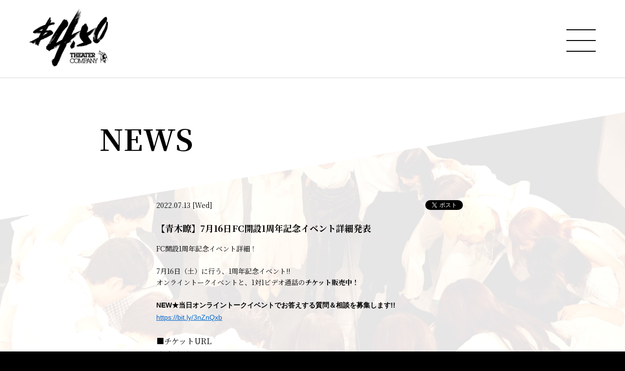

--- FILE ---
content_type: text/html; charset=UTF-8
request_url: https://4dollars50cents.com/news/detail.php?id=1101092
body_size: 21135
content:
<!DOCTYPE html>
<html lang="ja">
<head prefix="og: http://ogp.me/ns# fb: http://ogp.me/ns/fb# website: http://ogp.me/ns/website#">
<meta charset="utf-8">
<link rel="icon" href="/favicon.ico">
<link rel="apple-touch-icon" size="180x180" href="/apple-touch-icon.png">
<title>【青木瞭】7月16日FC開設1周年記念イベント詳細発表 - NEWS | 劇団4ドル50セント OFFICIAL SITE</title>

<meta name="viewport" content="width=device-width, initial-scale=1">
<meta name="description" content="秋元康プロデュース新劇団「4ドル50セント」。最新情報、劇団員一覧、公演スケジュール、最新動画を公開中。">
<meta name="keywords" content="">
<meta property="og:title" content="【青木瞭】7月16日FC開設1周年記念イベント詳細発表 - NEWS | 劇団4ドル50セント OFFICIAL SITE">
<meta property="og:type" content="website">
<meta property="og:image" content="http://4dollars50cents.com/sns.png">
<meta property="og:description" content="秋元康プロデュース新劇団「4ドル50セント」。最新情報、劇団員一覧、公演スケジュール、最新動画を公開中。">
<meta property="og:url" content="http://4dollars50cents.com/news/detail.php?id=1101092">
<meta property="og:site_name" content="【青木瞭】7月16日FC開設1周年記念イベント詳細発表 - NEWS | 劇団4ドル50セント OFFICIAL SITE">
<meta name="twitter:card" content="summary_large_image">
<meta name="twitter:site" content="">
<meta name="twitter:image" content="http://4dollars50cents.com/sns.png">
<meta http-equiv="x-ua-compatible" content="ie=edge">
<meta name="format-detection" content="telephone=no">
<!-- Google Tag Manager -->
<script>(function(w,d,s,l,i){w[l]=w[l]||[];w[l].push({'gtm.start':
new Date().getTime(),event:'gtm.js'});var f=d.getElementsByTagName(s)[0],
j=d.createElement(s),dl=l!='dataLayer'?'&l='+l:'';j.async=true;j.src=
'https://www.googletagmanager.com/gtm.js?id='+i+dl;f.parentNode.insertBefore(j,f);
})(window,document,'script','dataLayer','GTM-5RNHZ5P');</script>
<!-- End Google Tag Manager --><link rel="canonical" href="https://4dollars50cents.com/news/detail.php?id=1101092">
<link href="https://fonts.googleapis.com/css2?family=Noto+Serif+JP:wght@400;600;700&display=swap" rel="stylesheet">
<link rel="stylesheet" href="/assets/css/style.min.css?1758793985" type="text/css">
<script type="text/javascript">
var jsSiterootpass = '/';
var jsNewsWeekType = 'en';
var loadingType = '2';
</script>
<script src="/assets/js/jquery-3.4.1.min.js" defer></script>
<script src="/assets/js/libs/slick.min.js" defer></script>
<script src="/assets/js/libs/fitie.min.js" defer></script>
<script src="/assets/js/libs/lazysizes.min.js" defer></script>
<!-- BEGIN avex common footer -->
<script src="https://avex.jp/avexcopy/copy.js" defer></script>
<!-- END avex common footer -->
</head>
<body>
<!-- Google Tag Manager (noscript) -->
<noscript><iframe src="https://www.googletagmanager.com/ns.html?id=GTM-5RNHZ5P"
height="0" width="0" style="display:none;visibility:hidden"></iframe></noscript>
<!-- End Google Tag Manager (noscript) --><div class="loadingBg js-loadingBg"></div>
<ul class="loadingConts js-loadingWrap">
<li class="loadingConts__logo">
<img src="/assets/img/common/logo_sitetitle.png" class="loadingConts__logoImg" alt="" width="200" height="149">
</li><!-- /.loadingConts__logo -->
<li class="loadingConts__gauge">
<div class="loadingConts__gaugeBar js-loadingGauge"></div>
</li><!-- /.loadingConts__gauge -->
</ul><!-- /.loadingConts -->
<div class="wrap" ontouchstart=""><header class="headerWrap">
<div class="siteTtl">
<a href="/" class="siteTtl__link"><img src="/assets/img/common/logo_header.png" width="161" height="120" alt="" class="siteTtl__img"></a>
</div>
<div class="acdIcon js-acdBtn"><div class="acdIcon__link"><i class="acdIcon__linkDrawer"></i></div></div><!-- /.acdIcon -->
<div class="headerNavBg js-acdBg"></div>
<div class="headerNavWrap js-acdConts">
<nav class="headerNav js-headerNav">
<ul class="headerMenu js-headerMenu">
<li class="headerMenu__list"><a href="/" class="headerMenu__link">TOP</a></li>
<li class="headerMenu__list"><a href="/news/" class="headerMenu__link is-current">NEWS</a></li>
<li class="headerMenu__list"><a href="/profile/" class="headerMenu__link">劇団員</a></li>
<li class="headerMenu__list"><a href="/performance/" class="headerMenu__link">SCHEDULE</a></li>
<li class="headerMenu__list"><a href="/stage/" class="headerMenu__link">公演</a></li>
<li class="headerMenu__list"><a href="/video/" class="headerMenu__link">VIDEO</a></li>
<li class="headerMenu__list"><a href="https://mailmag.webform.jp/4dollars50cents/" target="_blank" rel="noopener" class="headerMenu__link">メールマガジン</a></li>
<li class="headerMenu__list"><a href="https://fanicon.net/fancommunities/5627" target="_blank" rel="noopener" class="headerMenu__link">ドルセンハウス</a></li>
<li class="headerMenu__list"><a href="https://webform.jp/4dollars50cents/contact/" target="_blank" rel="noopener" class="headerMenu__link">CONTACT</a></li>
</ul><!-- /.headerMenu -->

<div class="headerIcons">
</div><!-- /.headerIcons -->
</nav><!-- /.headerNavWrap -->
</div><!-- /.headerNavWrap -->
</header><!-- /.headerWrap -->
<div role="main" class="contents contents--page contents--latest">
<section class="pageConts pageConts--news js-pageShow">
<div class="pageTitle">
<div class="pageTitle__fade js-toggleTitle">
<div class="pageTitle__text">NEWS</div>
</div><!-- /.pageTitle__fade -->
</div><!-- /.pageTitle -->

  <ul class="postDetail__data">
      <li class="postDetail__date"><time datetime="2022-07-13">2022.07.13 [Wed]</time></li>
    <li class="postDetail__snsWrap">
  <div class="postDetail__sns"><a href="https://twitter.com/share?ref_src=twsrc%5Etfw" class="twitter-share-button" data-show-count="false">Tweet</a><script async src="https://platform.twitter.com/widgets.js" charset="utf-8"></script></div>
  <div class="postDetail__sns"><div class="line-it-button" data-lang="ja" data-type="share-a" data-ver="3" data-url="http://4dollars50cents.com/news/detail.php?id=1101092" data-color="default" data-size="small" data-count="false" style="display: none;"></div>
  <script src="https://d.line-scdn.net/r/web/social-plugin/js/thirdparty/loader.min.js" async="async" defer="defer"></script></div>
  </li><!-- /.postDetail__snsWrap -->
  </ul><!-- /.postDetail__data -->
  <h1 class="postTitle">【青木瞭】7月16日FC開設1周年記念イベント詳細発表</h1>
  <div class="post__detailPost cmsEditor">
  FC開設1周年記念イベント詳細！<br />
&nbsp;<br />
7月16日（土）に行う、1周年記念イベント!!<br />
オンライントークイベントと、1対1ビデオ通話の<span style="font-size:14px;"><strong>チケット販売中！</strong></span><br />
<br />
<strong><span style="font-family: &quot;Meiryo UI&quot;, メイリオ, sans-serif; text-align: justify; white-space: pre-wrap;">NEW★当日オンライントークイベントでお答えする質問＆相談を募集します!!</span></strong><br />
<a href="https://bit.ly/3nZnQxb" style="color: rgb(0, 102, 204); font-family: &quot;Meiryo UI&quot;, メイリオ, sans-serif; text-align: justify; white-space: pre-wrap; box-sizing: border-box;" target="_blank">https://bit.ly/3nZnQxb</a><br />
<br />
<span style="font-size:16px;">■チケットURL</span><br />
<span style="font-size:18px;"><strong>◆青木瞭オンライントークイベント</strong></span><br />
<a href="https://fanicon.net/tours/3920/1012">https://fanicon.net/tours/3920/1012</a><br />
&nbsp;<br />
<strong><span style="font-size:18px;">◆青木瞭と1対1ビデオ通話</span></strong><strong style="font-family: &quot;Meiryo UI&quot;, メイリオ, sans-serif; text-align: justify; white-space: pre-wrap; box-sizing: border-box; color: rgb(230, 0, 0);">※増枠決定</strong>

<p style="font-family: &quot;Meiryo UI&quot;, メイリオ, sans-serif; box-sizing: border-box; margin: 0px 0px 1rem; cursor: text; padding: 0px; counter-reset: list-1 0 list-2 0 list-3 0 list-4 0 list-5 0 list-6 0 list-7 0 list-8 0 list-9 0; line-height: 2rem; text-align: justify; white-space: pre-wrap;"><strong style="box-sizing: border-box; color: rgb(230, 0, 0);">※増枠チケット：7月14日(木)19:00から販売開始</strong><br />
<a href="https://fanicon.net/tours/3920/1008/3525" style="color: rgb(0, 102, 204); box-sizing: border-box;" target="_blank">https://fanicon.net/tours/3920/1008/3525</a></p>
※先着受付<br />
<br />
<img src="https://m.imageimg.net/upload/artist_img/4D50C/0641e90fb0f24255014f02c0f32de2b39d17342c_62ce74cd62014.png" style="width: 375px; height: 300px;" /><br />
&nbsp;<br />
<strong>■イベント概要</strong><br />
<span style="font-size:18px;"><strong>青木瞭オンライントークイベント</strong></span><br />
【日程】7月16日（土）20:00～21:00（予定）<br />
&nbsp;<br />
※配信の待機画面は19:45～オープン予定です。<br />
※オンライントークイベントです。<br />
※本イベントは、ファンクラブ会員以外の方もご購入可能です。<br />
※会員、非会員によってチケット購入ページが違うのでお気をつけください。<br />
&nbsp;<br />
・会員価格：&yen;3,000<br />
・非会員価格：&yen;4,000<br />
&nbsp;<br />
【チケット】<br />
販売期間：7月9日（土）12:00～7月24日（日）21:00<br />
アーカイブ配信期間：公演終了後～7月24日（日）23:59<br />
&nbsp;<br />
【お支払い方法】<br />
・クレジットカード決済<br />
・コンビニ決済<br />
&nbsp;<br />
▼視聴に関する注意<br />
■推奨視聴環境について<br />
&nbsp;<br />
・通信下り 20M以上(mobile LTE)/iPhone 8以上、最新OS/Android 7.0(Nougat)以上、最新のOSがインストールされている状態が推奨です。<br />
※推奨環境は事前の告知無くアップデートや修正がなされる場合がございます。予めご了承ください。<br />
&nbsp;<br />
■視聴デバイスについて<br />
・スマートフォン、タブレット、PCからの視聴が可能です。<br />
※ただし事前にFaniconへのアカウント登録とチケット購入が必要です。<br />
&nbsp;<br />
■ライブ視聴中の映像の乱れ、映像のカクつきについて<br />
・Wi-Fi環境下での視聴をおすすめします。また、お客様個別のインターネット環境や視聴デバイスのスペックによって映像が乱れる場合もございます。予めご了承ください。<br />
・お客様起因によるライブ映像の乱れ、停止、音声不具合等によって視聴ができなかった場合のご返金等はございませんので予めご了承ください。<br />
&nbsp;<br />
■その他お問い合わせ<br />
本オンラインイベントに関するお問い合わせは全て、以下の問い合わせフォームよりお願いいたします。<br />
※本オンラインイベントの出演アーティスト所属の事務所へのお問い合わせはお断りしております。<br />
<a href="https://fanicon.net/support/entries/62">https://fanicon.net/support/entries/62</a><br />
&nbsp;<br />
<strong><span style="font-size:18px;">&nbsp;<br />
青木瞭と1対1ビデオ通話</span></strong><br />
【日程】7月16日（土）<br />
&nbsp;<br />
※1枠1分間のビデオトークイベントです。<br />
※複数枚ご購入のお客様は3分まではまとめてお話しさせて頂きます。<br />
※開催日当日のイベント終了時刻まで「青木瞭オフィシャルファンクラブ」の会員の方が参加可能となります。<br />
※チケット購入時は「青木瞭オフィシャルファンクラブ」の会員である場合でも、イベント開催日に退会済の場合はビデオトークの実施ができませんのでご注意下さいませ。<br />
&nbsp;<br />
・第1部：12:00~13:00※完売<br />
・第2部：13:00~14:00※完売<br />
・第3部：17:00~18:00※完売<br />
・第4部：18:00~19:00※完売<br />
<strong>★追加：16:00～17:00</strong><br />
&nbsp;<br />
&nbsp;<br />
【チケット】<br />
<strong>販売期間：追加枠 7月14日（木）19:00～（先着受付）</strong><br />
※申し込みチケット枚数制限なし<br />
&nbsp;<br />
【お支払い方法】<br />
・クレジットカード決済<br />
・コンビニ決済<br />
&nbsp;<br />
【ビデオトーク実施時の注意事項】<br />
&nbsp;<br />
【重要】 ビデオトークに参加されるお客様へ、事前に3点お願いがございます。<br />
＜1点目＞ Faniconアプリのバージョンを最新にアップデートしてくださいませ。<br />
▼バーションの確認方法<br />
・iosの場合<br />
1.App storeより&quot;Fanicon&quot;を検索<br />
2.最新のバージョンでは無い場合、アップデートボタンが表示されますので更新。<br />
3.すでに最新のバーションの場合、&quot;開く&quot;というボタンが表示されます。<br />
&nbsp;<br />
・Androidの場合<br />
1.右上の検索ボタンより、&quot;Fanicon&quot;を検索<br />
2.最新のバージョンでは無い場合、アップデートボタンが表示されますので更新<br />
3.すでに最新のバーションの場合、&quot;開く&quot;というボタンが表示されます<br />
&nbsp;<br />
＜2点目＞※Androidユーザー様へ※<br />
イベント実施時刻までに、一度アプリをアンインストールし再ログイン<br />
※アンインストールをしてもデータは消えませんのでご安心ください<br />
&nbsp;<br />
＜3点目＞ 端末設定のカメラの許可をON<br />
・iosの場合<br />
1.1on1トーク、グルチャ、トピックのどれか一つからカメラマークをタップ<br />
2.右下カメラをタップし、&quot;Fanicon&quot;がカメラのアクセスを求めていますより&quot;OK&quot;をタップ<br />
&nbsp;<br />
・Androidの場合<br />
1.設定&rarr;右上検索より&quot; Fanicon&quot;を入力<br />
2.権限&rarr;カメラとマイクを許可<br />
&nbsp;<br />
【注意事項】<br />
※お申し込み後の変更・キャンセルはお受け出来ません。<br />
※ビデオトークは1分間となります。1分経過後は自動的に電話が切れる仕様となっておりますので、あらかじめご了承ください。<br />
※ビデオトーク実施後の履歴は、1on1トークに動画データとして残りますので、見返すことが可能です。ただし、外出し（SNSへの投稿など）は禁止とさせていただきます。<br />
※お客様の端末トラブルにより電話が繋がらない可能性がございます。繋がらない場合は1on1トークにてご連絡をさせていただきます。<br />
※ビデオトーク実施時の注意事項をお読みになった上でご準備をお願い致します。<br />
※上記、記載事項以外のことをお問い合わせいただきましてもお答え出来ませんのでご了承ください。<br />
※上記の内容をご確認頂き、全てご了承いただいた上でお申し込みください。<br />
&nbsp;<br />
【チケット購入画面に「処理中断」表記があるお客様へ】<br />
クレジットカードの入力エラー・残高不足等により、チケット購入が中断されている状態です。<br />
大変お手数ではございますが、ご使用いただけるクレジットカードを再度ご登録ください。<br />
設定後24時間以内にクレジットカード情報が更新されますので【購入履歴】より処理状況をご確認ください。<br />
※クレジットカードがご利用いただけない場合、下記のエラーが考えられます。<br />
&nbsp;<br />
・ご入力いただいたクレジットカード情報（カード番号・有効期限・セキュリティコード等）に誤りがある場合<br />
・クレジットカードの有効期限が切れている場合<br />
・クレジットカードの限度額を超過している場合 等&hellip;<br />
エラーが解消されない場合は、お手数ですがご利用のクレジットカード会社にお問い合わせください。  </div><!-- /.news__detailPost-->
<div class="pageBack"><a href="javascript:history.back();" class="pageBack__link"><i class="pageBack__icon"></i><span class="pageBack__text">BACK</span></a></div>
      <section class="otherPosts">
      <h2 class="otherPosts__title"><span class="otherPosts__title__notes">最新</span>NEWS</h2>
      <ul class="infoLists infoLists--newest">
              <li class="infoList">
        <a href="/news/detail.php?id=1130795" class="infoList__link">
        <ul class="infoList__icons">
        <li class="infoList__icon infoList__icon--date"><time datetime="2026-01-14" class="infoList__time">2026.01.14<span class="infoList__time__week">[Wed]</span></time></li>
                  <li class="infoList__icon"><span class="infoList__new">NEW</span></li>
                </ul><!-- /.infoList__icons -->
        <p class="infoList__text">「仲美海/大槻理子 1on1オンライントークイベント」開催決定！</p>
                  <ul class="infoList__tags">
                      <li class="infoList__tag">大槻理子</li>
                      <li class="infoList__tag">仲美海</li>
                    </ul>
                </a><!-- /.infoList__link -->
        </li><!-- /.infoList -->
                <li class="infoList">
        <a href="/news/detail.php?id=1130557" class="infoList__link">
        <ul class="infoList__icons">
        <li class="infoList__icon infoList__icon--date"><time datetime="2026-01-01" class="infoList__time">2026.01.01<span class="infoList__time__week">[Thu]</span></time></li>
                </ul><!-- /.infoList__icons -->
        <p class="infoList__text">内田航・森由姫　 卒業のお知らせ</p>
                  <ul class="infoList__tags">
                      <li class="infoList__tag">劇団4ドル50セント</li>
                    </ul>
                </a><!-- /.infoList__link -->
        </li><!-- /.infoList -->
                <li class="infoList">
        <a href="/news/detail.php?id=1130451" class="infoList__link">
        <ul class="infoList__icons">
        <li class="infoList__icon infoList__icon--date"><time datetime="2025-12-25" class="infoList__time">2025.12.25<span class="infoList__time__week">[Thu]</span></time></li>
                </ul><!-- /.infoList__icons -->
        <p class="infoList__text">ドラマ『藤色の封筒』連動企画<br />
劇団4ドル50セント新作公演『藤色の封筒 ～「救済」に隠された真実～』上演決定！</p>
                  <ul class="infoList__tags">
                      <li class="infoList__tag">劇団4ドル50セント</li>
                    </ul>
                </a><!-- /.infoList__link -->
        </li><!-- /.infoList -->
              </ul><!-- /.infoLists -->
      </section><!-- /.otherPostss -->
    
</section><!-- /.pageConts -->
</div><!-- /.contents -->

<div class="toTopWrap">
<div class="toTop js-toTop"><img src="/assets/img/common/btn_totop.svg" class="toTop__btn" width="64" height="64" alt="to top"></div>
</div>
<footer class="footer__wrap js-footerWrap">
<div class="footerLogo"><a href="/" class="footerLogo__link"><img src="/assets/img/common/logo_sitetitle.png" width="142" height="106" alt="劇団4ドル50セント OFFICIAL SITE" class="footerLogo__img"></a></div>
<nav class="footerLinks">
<ul class="footerNav">
<li class="footerNav__list"><a href="/" class="footerNav__link">TOP</a></li>
<li class="footerNav__list"><a href="/news/" class="footerNav__link">NEWS</a></li>
<li class="footerNav__list"><a href="/profile/" class="footerNav__link">劇団員</a></li>
<li class="footerNav__list"><a href="/performance/" class="footerNav__link">SCHEDULE</a></li>
<li class="footerNav__list"><a href="/stage/" class="footerNav__link">公演</a></li>
<li class="footerNav__list"><a href="/video/" class="footerNav__link">VIDEO</a></li>
<li class="footerNav__list"><a href="https://mailmag.webform.jp/4dollars50cents/" class="footerNav__link" target="_blank" rel="noopener">メールマガジン</a></li>
<li class="footerNav__list"><a href="https://fanicon.net/fancommunities/5627" class="footerNav__link" target="_blank" rel="noopener">ドルセンハウス</a></li>
</ul><!-- /.footerNav -->
<div class="footer__contact"><a href="https://webform.jp/4dollars50cents/contact/" target="_blank" rel="noopener" class="footer__contactLink">CONTACT</a></div>
</nav><!-- /.footerLinks -->
<!-- BEGIN avex共通フッター -->
<div id="acommoncopy" data-color="avexblue" data-wovn="0" data-general="0"></div>
<!-- END avex共通フッター -->
</footer><!-- /.footer__wrap -->
</div><!-- /.wrap -->
<script src="/assets/js/script.min.js?1661216469" defer></script></body>
</html>


--- FILE ---
content_type: text/css
request_url: https://4dollars50cents.com/assets/css/style.min.css?1758793985
body_size: 124606
content:
@charset "UTF-8";abbr,address,article,aside,audio,b,blockquote,body,canvas,caption,cite,code,dd,del,details,dfn,div,dl,dt,em,fieldset,figcaption,figure,footer,form,h1,h2,h3,h4,h5,h6,header,html,i,iframe,img,ins,kbd,label,legend,li,mark,menu,nav,object,ol,p,pre,q,samp,section,small,span,strong,sub,summary,sup,table,tbody,td,tfoot,th,thead,time,tr,ul,var,video{background:transparent;border:0;margin:0;outline:0;padding:0;vertical-align:baseline}html{font-size:14px}article,aside,details,figcaption,figure,footer,header,menu,nav,section{display:block}ol,ul{list-style:none}blockquote,q{quotes:none}blockquote:after,blockquote:before,q:after,q:before{content:"";content:none}a{background:transparent;font-size:100%;margin:0;padding:0;vertical-align:baseline}ins{text-decoration:none}ins,mark{color:#000}mark{font-style:italic;font-weight:700}del{text-decoration:line-through}abbr[title],dfn[title]{border-bottom:1px dotted;cursor:help}table{border-collapse:collapse;border-spacing:0}hr{border:0;display:block;height:1px;margin:1em 0;padding:0}input,select{vertical-align:middle}input{outline:none}button{border:none}img{vertical-align:top}*,:after,:before{-webkit-box-sizing:border-box;box-sizing:border-box}@-webkit-keyframes slickArrowP{0%{left:calc(50% + 3px)}50%{left:50%}to{left:calc(50% + 3px)}}@keyframes slickArrowP{0%{left:calc(50% + 3px)}50%{left:50%}to{left:calc(50% + 3px)}}@-webkit-keyframes slickArrowN{0%{left:50%}50%{left:calc(50% + 3px)}to{left:50%}}@keyframes slickArrowN{0%{left:50%}50%{left:calc(50% + 3px)}to{left:50%}}@-webkit-keyframes slickArrow_bg{0%{border-color:#fff}to{border-color:#fff}}@keyframes slickArrow_bg{0%{border-color:#fff}to{border-color:#fff}}@-webkit-keyframes iconHoverB{0%{right:10px}50%{right:6px}to{right:10px}}@keyframes iconHoverB{0%{right:10px}50%{right:6px}to{right:10px}}@-webkit-keyframes iconHoverB_bg{0%{background-color:#fff}to{background-color:#fff}}@keyframes iconHoverB_bg{0%{background-color:#fff}to{background-color:#fff}}@-webkit-keyframes iconHoverA{0%{right:9px}50%{right:5px}to{right:9px}}@keyframes iconHoverA{0%{right:9px}50%{right:5px}to{right:9px}}@-webkit-keyframes iconHoverA_bg{0%{border-color:#fff}to{border-color:#fff}}@keyframes iconHoverA_bg{0%{border-color:#fff}to{border-color:#fff}}@-webkit-keyframes backbtnB{0%{left:10px}50%{left:6px}to{left:10px}}@keyframes backbtnB{0%{left:10px}50%{left:6px}to{left:10px}}@-webkit-keyframes backbtnA{0%{left:9px}50%{left:5px}to{left:9px}}@keyframes backbtnA{0%{left:9px}50%{left:5px}to{left:9px}}@-webkit-keyframes morebtn{0%{bottom:9px}50%{bottom:5px}to{bottom:9px}}@keyframes morebtn{0%{bottom:9px}50%{bottom:5px}to{bottom:9px}}@-webkit-keyframes linkfirebtnB{0%{right:-5px}50%{right:-9px}to{right:-5px}}@keyframes linkfirebtnB{0%{right:-5px}50%{right:-9px}to{right:-5px}}@-webkit-keyframes linkfirebtnA{0%{right:-6px}50%{right:-10px}to{right:-6px}}@keyframes linkfirebtnA{0%{right:-6px}50%{right:-10px}to{right:-6px}}@-webkit-keyframes spin{0%{-webkit-transform:rotate(0deg);transform:rotate(0deg)}to{-webkit-transform:rotate(1turn);transform:rotate(1turn)}}@keyframes spin{0%{-webkit-transform:rotate(0deg);transform:rotate(0deg)}to{-webkit-transform:rotate(1turn);transform:rotate(1turn)}}@-webkit-keyframes passingBox{0%{left:0;width:0}50%{left:0;width:100%}51%{left:0;width:100%}to{left:100%;width:0}}@keyframes passingBox{0%{left:0;width:0}50%{left:0;width:100%}51%{left:0;width:100%}to{left:100%;width:0}}@-webkit-keyframes passingImg{0%{opacity:0}50%{opacity:0}to{opacity:1}}@keyframes passingImg{0%{opacity:0}50%{opacity:0}to{opacity:1}}@-webkit-keyframes headerNavBg{0%{opacity:0}to{opacity:1}}@keyframes headerNavBg{0%{opacity:0}to{opacity:1}}@-webkit-keyframes scrollingBar{0%{bottom:100%;top:0}50%{bottom:0;top:0}to{bottom:0;top:100%}}@keyframes scrollingBar{0%{bottom:100%;top:0}50%{bottom:0;top:0}to{bottom:0;top:100%}}.slick-slider{-khtml-user-select:none;-moz-user-select:none;-ms-touch-action:pan-y;-ms-user-select:none;-webkit-box-sizing:border-box;-webkit-user-select:none;box-sizing:border-box;touch-action:pan-y;user-select:none}.slick-list,.slick-slider{display:block;position:relative}.slick-list{margin:0;overflow:hidden;padding:0}.slick-list:focus{outline:none}.slick-list.dragging{cursor:pointer;cursor:hand}.slick-slider .slick-list,.slick-slider .slick-track{-webkit-transform:translateZ(0);transform:translateZ(0)}.slick-track{display:block;left:0;margin-left:auto;margin-right:auto;position:relative;top:0}.slick-track:after,.slick-track:before{content:"";display:table}.slick-track:after{clear:both}.slick-loading .slick-track{visibility:hidden}.slick-slide{display:none;float:left;height:100%;min-height:1px}[dir=rtl] .slick-slide{float:right}.slick-slide img{display:block}.slick-slide.slick-loading img{display:none}.slick-slide.dragging img{pointer-events:none}.slick-initialized .slick-slide{display:block}.slick-loading .slick-slide{visibility:hidden}.slick-vertical .slick-slide{border:1px solid transparent;display:block;height:auto}.slick-arrow.slick-hidden{display:none}.slick-loading .slick-list{background:#fff url(./) "../assets/img/common/ajax-loader.gif" 50% no-repeat}@font-face{font-family:slick;font-style:normal;font-weight:400;src:url(../assets/fonts/) "slick.eot";src:url(../assets/fonts/) "slick.eot?#iefix" format("embedded-opentype"),url(../assets/fonts/) "slick.woff" format("woff"),url(../assets/fonts/) "slick.ttf" format("truetype"),url(../assets/fonts/) "slick.svg#slick" format("svg")}.slick-next,.slick-prev{background:transparent;border:none;cursor:pointer;display:block;height:20px;line-height:0;padding:0;position:absolute;top:50%;width:20px}.slick-next,.slick-next:focus,.slick-next:hover,.slick-prev,.slick-prev:focus,.slick-prev:hover{color:transparent;outline:none}.slick-next:focus:before,.slick-next:hover:before,.slick-prev:focus:before,.slick-prev:hover:before{opacity:1}.slick-next.slick-disabled:before,.slick-prev.slick-disabled:before{opacity:.25}.slick-next:before,.slick-prev:before{-moz-osx-font-smoothing:grayscale;-webkit-font-smoothing:antialiased;color:#fff;font-family:slick;font-size:20px;line-height:1;opacity:.75}.slick-prev{left:-25px}[dir=rtl] .slick-prev{left:auto;right:-25px}.slick-prev:before{content:"←"}[dir=rtl] .slick-prev:before{content:"→"}.slick-next{right:-25px}[dir=rtl] .slick-next{left:-25px;right:auto}.slick-next:before{content:"→"}[dir=rtl] .slick-next:before{content:"←"}.slick-dotted.slick-slider{margin-bottom:30px}.slick-dots{bottom:-25px;display:block;list-style:none;margin:0;padding:0;position:absolute;text-align:center;width:100%}.slick-dots li{display:inline-block;margin:0 5px;padding:0;position:relative}.slick-dots li,.slick-dots li button{cursor:pointer;height:20px;width:20px}.slick-dots li button{background:transparent;border:0;color:transparent;display:block;font-size:0;line-height:0;outline:none;padding:5px}.slick-dots li button:focus,.slick-dots li button:hover{outline:none}.slick-dots li button:focus:before,.slick-dots li button:hover:before{opacity:1}.slick-dots li button:before{-moz-osx-font-smoothing:grayscale;-webkit-font-smoothing:antialiased;color:#000;content:"•";font-family:slick;font-size:6px;height:20px;left:0;line-height:20px;opacity:.25;position:absolute;text-align:center;top:0;width:20px}.slick-dots li.slick-active button:before{color:#000;opacity:.75}.slick-next,.slick-prev{-webkit-box-shadow:0 2px 16px 0 rgba(0,0,0,.2);-webkit-transform:translateY(-50%);-webkit-transition:all .3s;background-color:#000;border-radius:16px;box-shadow:0 2px 16px 0 rgba(0,0,0,.2);font-size:0;height:32px;top:calc(50% - 3px);transform:translateY(-50%);transition:all .3s;width:32px;z-index:10}.slick-next:before,.slick-prev:before{-webkit-transform:rotate(-45deg) translate(-50%,-50%);-webkit-transition:all .3s;content:"";display:inline-block;height:8px;opacity:1;position:absolute;top:calc(50% - 4px);transform:rotate(-45deg) translate(-50%,-50%);transition:all .3s;width:8px}.slick-next:active,.slick-next:hover,.slick-prev:active,.slick-prev:hover{background-color:#4e6d84}.slick-next:active:before,.slick-next:hover:before,.slick-prev:active:before,.slick-prev:hover:before{border-color:#fff}.slick-prev{left:calc(30.3vw - 32px)}.slick-prev:before{border-left:3px solid #fff;border-top:3px solid #fff;left:calc(50% + 3px)}.slick-prev:hover:before{-webkit-animation:slickArrowP .5s ease-out .3s 1,slickArrow_bg .5s ease-out .3s infinite;animation:slickArrowP .5s ease-out .3s 1,slickArrow_bg .5s ease-out .3s infinite}.slick-next{right:calc(30.3vw - 32px)}.slick-next:before{border-bottom:3px solid #fff;border-right:3px solid #fff;left:50%}.slick-next:hover:before{-webkit-animation:slickArrowN .5s ease-out .3s 1,slickArrow_bg .5s ease-out .3s infinite;animation:slickArrowN .5s ease-out .3s 1,slickArrow_bg .5s ease-out .3s infinite}.slick-dots{font-size:0}.slick-dots li{height:2px;margin:0 0 0 8px;width:40px}.slick-dots li:first-child{margin-left:0}.slick-dots li.slick-active button:before,.slick-dots li:hover button:before{background-color:#000;opacity:1}.slick-dots li button{height:2px;padding:0;width:100%}.slick-dots li button:before{-webkit-transition:all .3s;background-color:#82829e;content:"";height:100%;line-height:0;opacity:.5;padding:0;transition:all .3s;width:100%}.video-js .vjs-big-play-button:before,.video-js .vjs-control:before,.video-js .vjs-modal-dialog,.vjs-modal-dialog .vjs-modal-dialog-content{height:100%;left:0;position:absolute;top:0;width:100%}.video-js .vjs-big-play-button:before,.video-js .vjs-control:before{text-align:center}@font-face{font-family:VideoJS;font-style:normal;font-weight:400;src:url([data-uri]) format("woff"),url([data-uri]) format("truetype")}.video-js .vjs-big-play-button,.video-js .vjs-play-control,.vjs-icon-play{font-family:VideoJS;font-style:normal;font-weight:400}.video-js .vjs-big-play-button:before,.video-js .vjs-play-control:before,.vjs-icon-play:before{content:""}.vjs-icon-play-circle{font-family:VideoJS;font-style:normal;font-weight:400}.vjs-icon-play-circle:before{content:""}.video-js .vjs-play-control.vjs-playing,.vjs-icon-pause{font-family:VideoJS;font-style:normal;font-weight:400}.video-js .vjs-play-control.vjs-playing:before,.vjs-icon-pause:before{content:""}.video-js .vjs-mute-control.vjs-vol-0,.video-js .vjs-volume-menu-button.vjs-vol-0,.vjs-icon-volume-mute{font-family:VideoJS;font-style:normal;font-weight:400}.video-js .vjs-mute-control.vjs-vol-0:before,.video-js .vjs-volume-menu-button.vjs-vol-0:before,.vjs-icon-volume-mute:before{content:""}.video-js .vjs-mute-control.vjs-vol-1,.video-js .vjs-volume-menu-button.vjs-vol-1,.vjs-icon-volume-low{font-family:VideoJS;font-style:normal;font-weight:400}.video-js .vjs-mute-control.vjs-vol-1:before,.video-js .vjs-volume-menu-button.vjs-vol-1:before,.vjs-icon-volume-low:before{content:""}.video-js .vjs-mute-control.vjs-vol-2,.video-js .vjs-volume-menu-button.vjs-vol-2,.vjs-icon-volume-mid{font-family:VideoJS;font-style:normal;font-weight:400}.video-js .vjs-mute-control.vjs-vol-2:before,.video-js .vjs-volume-menu-button.vjs-vol-2:before,.vjs-icon-volume-mid:before{content:""}.video-js .vjs-mute-control,.video-js .vjs-volume-menu-button,.vjs-icon-volume-high{font-family:VideoJS;font-style:normal;font-weight:400}.video-js .vjs-mute-control:before,.video-js .vjs-volume-menu-button:before,.vjs-icon-volume-high:before{content:""}.video-js .vjs-fullscreen-control,.vjs-icon-fullscreen-enter{font-family:VideoJS;font-style:normal;font-weight:400}.video-js .vjs-fullscreen-control:before,.vjs-icon-fullscreen-enter:before{content:""}.video-js.vjs-fullscreen .vjs-fullscreen-control,.vjs-icon-fullscreen-exit{font-family:VideoJS;font-style:normal;font-weight:400}.video-js.vjs-fullscreen .vjs-fullscreen-control:before,.vjs-icon-fullscreen-exit:before{content:""}.vjs-icon-square{font-family:VideoJS;font-style:normal;font-weight:400}.vjs-icon-square:before{content:""}.vjs-icon-spinner{font-family:VideoJS;font-style:normal;font-weight:400}.vjs-icon-spinner:before{content:""}.video-js .vjs-subtitles-button,.vjs-icon-subtitles{font-family:VideoJS;font-style:normal;font-weight:400}.video-js .vjs-subtitles-button:before,.vjs-icon-subtitles:before{content:""}.video-js .vjs-captions-button,.vjs-icon-captions{font-family:VideoJS;font-style:normal;font-weight:400}.video-js .vjs-captions-button:before,.vjs-icon-captions:before{content:""}.video-js .vjs-chapters-button,.vjs-icon-chapters{font-family:VideoJS;font-style:normal;font-weight:400}.video-js .vjs-chapters-button:before,.vjs-icon-chapters:before{content:""}.vjs-icon-share{font-family:VideoJS;font-style:normal;font-weight:400}.vjs-icon-share:before{content:""}.vjs-icon-cog{font-family:VideoJS;font-style:normal;font-weight:400}.vjs-icon-cog:before{content:""}.video-js .vjs-mouse-display,.video-js .vjs-play-progress,.video-js .vjs-volume-level,.vjs-icon-circle{font-family:VideoJS;font-style:normal;font-weight:400}.video-js .vjs-mouse-display:before,.video-js .vjs-play-progress:before,.video-js .vjs-volume-level:before,.vjs-icon-circle:before{content:""}.vjs-icon-circle-outline{font-family:VideoJS;font-style:normal;font-weight:400}.vjs-icon-circle-outline:before{content:""}.vjs-icon-circle-inner-circle{font-family:VideoJS;font-style:normal;font-weight:400}.vjs-icon-circle-inner-circle:before{content:""}.vjs-icon-hd{font-family:VideoJS;font-style:normal;font-weight:400}.vjs-icon-hd:before{content:""}.video-js .vjs-control.vjs-close-button,.vjs-icon-cancel{font-family:VideoJS;font-style:normal;font-weight:400}.video-js .vjs-control.vjs-close-button:before,.vjs-icon-cancel:before{content:""}.vjs-icon-replay{font-family:VideoJS;font-style:normal;font-weight:400}.vjs-icon-replay:before{content:""}.vjs-icon-facebook{font-family:VideoJS;font-style:normal;font-weight:400}.vjs-icon-facebook:before{content:""}.vjs-icon-gplus{font-family:VideoJS;font-style:normal;font-weight:400}.vjs-icon-gplus:before{content:""}.vjs-icon-linkedin{font-family:VideoJS;font-style:normal;font-weight:400}.vjs-icon-linkedin:before{content:""}.vjs-icon-twitter{font-family:VideoJS;font-style:normal;font-weight:400}.vjs-icon-twitter:before{content:""}.vjs-icon-tumblr{font-family:VideoJS;font-style:normal;font-weight:400}.vjs-icon-tumblr:before{content:""}.vjs-icon-pinterest{font-family:VideoJS;font-style:normal;font-weight:400}.vjs-icon-pinterest:before{content:""}.vjs-icon-audio-description{font-family:VideoJS;font-style:normal;font-weight:400}.vjs-icon-audio-description:before{content:""}.video-js{-moz-user-select:none;-ms-user-select:none;-webkit-box-sizing:border-box;-webkit-user-select:none;background-color:#000;box-sizing:border-box;color:#fff;display:block;font-family:Arial,Helvetica,sans-serif;font-size:10px;font-style:normal;font-weight:400;line-height:1;padding:0;position:relative;user-select:none;vertical-align:top}.video-js:-moz-full-screen{position:absolute}.video-js:-webkit-full-screen{height:100%!important;width:100%!important}.video-js *,.video-js :after,.video-js :before{-webkit-box-sizing:inherit;box-sizing:inherit}.video-js ul{font-family:inherit;font-size:inherit;line-height:inherit;list-style-position:outside;margin:0}.video-js.vjs-4-3,.video-js.vjs-16-9,.video-js.vjs-fluid{height:0;max-width:100%;width:100%}.video-js.vjs-16-9{padding-top:56.25%}.video-js.vjs-4-3{padding-top:75%}.video-js.vjs-fill,.video-js .vjs-tech{height:100%;width:100%}.video-js .vjs-tech{left:0;position:absolute;top:0}body.vjs-full-window{height:100%;margin:0;overflow-y:auto;padding:0}.vjs-full-window .video-js.vjs-fullscreen{bottom:0;left:0;overflow:hidden;position:fixed;right:0;top:0;z-index:1000}.video-js.vjs-fullscreen{height:100%!important;padding-top:0!important;width:100%!important}.video-js.vjs-fullscreen.vjs-user-inactive{cursor:none}.vjs-hidden{display:none!important}.video-js .vjs-offscreen{height:1px;left:-9999px;position:absolute;top:0;width:1px}.vjs-lock-showing{display:block!important;opacity:1;visibility:visible}.vjs-no-js{background-color:#000;color:#fff;font-family:Arial,Helvetica,sans-serif;font-size:18px;height:150px;margin:0 auto;padding:20px;text-align:center;width:300px}.vjs-no-js a,.vjs-no-js a:visited{color:#66a8cc}.video-js .vjs-big-play-button{-webkit-transform:translate(-50%,-50%);-webkit-transition:all .4s;background-color:#2b333f;background-color:rgba(43,51,63,.7);border:.06666em solid #fff;border-radius:.3em;cursor:pointer;display:block;font-size:3em;height:1.5em;left:50%;line-height:1.5em;opacity:1;padding:0;position:absolute;top:50%;transform:translate(-50%,-50%);transition:all .4s;width:3em}.vjs-big-play-centered .vjs-big-play-button{left:50%;margin-left:-1.5em;margin-top:-.75em;top:50%}.video-js .vjs-big-play-button:focus,.video-js:hover .vjs-big-play-button{-webkit-transition:all 0s;background-color:#73859f;background-color:rgba(115,133,159,.5);border-color:#fff;outline:0;transition:all 0s}.vjs-controls-disabled .vjs-big-play-button,.vjs-error .vjs-big-play-button,.vjs-has-started .vjs-big-play-button,.vjs-using-native-controls .vjs-big-play-button{display:none}.video-js button{-moz-appearance:none;-webkit-appearance:none;-webkit-transition:none;appearance:none;background:0 0;border:0;color:inherit;display:inline-block;font-size:inherit;line-height:inherit;overflow:visible;text-decoration:none;text-transform:none;transition:none}.video-js .vjs-control.vjs-close-button{cursor:pointer;height:3em;position:absolute;right:0;top:.5em;z-index:2}.vjs-menu-button{cursor:pointer}.vjs-menu .vjs-menu-content{display:block;margin:0;overflow:auto;padding:0}.vjs-scrubbing .vjs-menu-button:hover .vjs-menu{display:none}.vjs-menu li{font-size:1.2em;line-height:1.4em;list-style:none;margin:0;padding:.2em 0;text-align:center;text-transform:lowercase}.vjs-menu li:focus,.vjs-menu li:hover{background-color:#73859f;background-color:rgba(115,133,159,.5);outline:0}.vjs-menu li.vjs-selected,.vjs-menu li.vjs-selected:focus,.vjs-menu li.vjs-selected:hover{background-color:#fff;color:#2b333f}.vjs-menu li.vjs-menu-title{cursor:default;font-size:1em;font-weight:700;line-height:2em;margin:0 0 .3em;padding:0;text-align:center;text-transform:uppercase}.vjs-menu-button-popup .vjs-menu{border-top-color:rgba(43,51,63,.7);bottom:0;display:none;height:0;left:-3em;margin-bottom:1.5em;position:absolute;width:10em}.vjs-menu-button-popup .vjs-menu .vjs-menu-content{background-color:#2b333f;background-color:rgba(43,51,63,.7);bottom:1.5em;max-height:15em;position:absolute;width:100%}.vjs-menu-button-popup .vjs-menu.vjs-lock-showing,.vjs-menu-button-popup:hover .vjs-menu{display:block}.video-js .vjs-menu-button-inline{-webkit-transition:all .4s;overflow:hidden;transition:all .4s}.video-js .vjs-menu-button-inline:before{width:2.222222222em}.video-js .vjs-menu-button-inline.vjs-slider-active,.video-js .vjs-menu-button-inline:focus,.video-js .vjs-menu-button-inline:hover,.video-js.vjs-no-flex .vjs-menu-button-inline{width:12em}.video-js .vjs-menu-button-inline.vjs-slider-active{-webkit-transition:none;transition:none}.vjs-menu-button-inline .vjs-menu{-webkit-transition:all .4s;height:100%;left:4em;margin:0;opacity:0;padding:0;position:absolute;top:0;transition:all .4s;width:auto}.vjs-menu-button-inline.vjs-slider-active .vjs-menu,.vjs-menu-button-inline:focus .vjs-menu,.vjs-menu-button-inline:hover .vjs-menu{display:block;opacity:1}.vjs-no-flex .vjs-menu-button-inline .vjs-menu{display:block;opacity:1;position:relative;width:auto}.vjs-no-flex .vjs-menu-button-inline.vjs-slider-active .vjs-menu,.vjs-no-flex .vjs-menu-button-inline:focus .vjs-menu,.vjs-no-flex .vjs-menu-button-inline:hover .vjs-menu{width:auto}.vjs-menu-button-inline .vjs-menu-content{height:100%;margin:0;overflow:hidden;width:auto}.video-js .vjs-control-bar{background-color:#2b333f;background-color:rgba(43,51,63,.7);bottom:0;display:none;height:3em;left:0;position:absolute;right:0;width:100%}.vjs-has-started .vjs-control-bar{-webkit-transition:visibility .1s,opacity .1s;display:-webkit-box;display:-ms-flexbox;display:flex;opacity:1;transition:visibility .1s,opacity .1s;visibility:visible}.vjs-has-started.vjs-user-inactive.vjs-playing .vjs-control-bar{-webkit-transition:visibility 1s,opacity 1s;opacity:0;transition:visibility 1s,opacity 1s;visibility:hidden}.vjs-controls-disabled .vjs-control-bar,.vjs-error .vjs-control-bar,.vjs-using-native-controls .vjs-control-bar{display:none!important}.vjs-audio.vjs-has-started.vjs-user-inactive.vjs-playing .vjs-control-bar{opacity:1;visibility:visible}.vjs-has-started.vjs-no-flex .vjs-control-bar{display:table}.video-js .vjs-control{-ms-flex:none;-webkit-box-flex:0;flex:none;height:100%;margin:0;outline:0;padding:0;position:relative;text-align:center;width:4em}.video-js .vjs-control:before{font-size:1.8em;line-height:1.67}.video-js .vjs-control:focus,.video-js .vjs-control:focus:before,.video-js .vjs-control:hover:before{text-shadow:0 0 1em #fff}.video-js .vjs-control-text{border:0;clip:rect(0 0 0 0);height:1px;margin:-1px;overflow:hidden;padding:0;position:absolute;width:1px}.vjs-no-flex .vjs-control{display:table-cell;vertical-align:middle}.video-js .vjs-custom-control-spacer{display:none}.video-js .vjs-progress-control{-ms-flex:auto;-ms-flex-align:center;-webkit-box-align:center;-webkit-box-flex:1;align-items:center;display:-webkit-box;display:-ms-flexbox;display:flex;flex:auto}.vjs-live .vjs-progress-control{display:none}.video-js .vjs-progress-holder{-ms-flex:auto;-webkit-box-flex:1;-webkit-transition:all .2s;flex:auto;height:.3em;transition:all .2s}.video-js .vjs-progress-control:hover .vjs-progress-holder{font-size:1.6666666667em}.video-js .vjs-progress-control:hover .vjs-mouse-display:after,.video-js .vjs-progress-control:hover .vjs-play-progress:after{display:block;font-size:.6em}.video-js .vjs-progress-holder .vjs-load-progress,.video-js .vjs-progress-holder .vjs-load-progress div,.video-js .vjs-progress-holder .vjs-play-progress{display:block;height:.3em;left:0;margin:0;padding:0;position:absolute;top:0;width:0}.video-js .vjs-mouse-display:before{display:none}.video-js .vjs-play-progress{background-color:#fff}.video-js .vjs-play-progress:before{font-size:.9em;position:absolute;right:-.5em;top:-.333333333333333em}.video-js .vjs-mouse-display:after,.video-js .vjs-play-progress:after{background-color:#fff;background-color:hsla(0,0%,100%,.8);border-radius:.3em;color:#000;content:attr(data-current-time);display:none;font-size:.9em;padding:.2em .5em;position:absolute;right:-1.5em;top:-2.4em}.video-js .vjs-play-progress:after,.video-js .vjs-play-progress:before{z-index:1}.video-js .vjs-load-progress{background:ligthen(#73859f,25%);background:rgba(115,133,159,.5)}.video-js .vjs-load-progress div{background:ligthen(#73859f,50%);background:rgba(115,133,159,.75)}.video-js.vjs-no-flex .vjs-progress-control{width:auto}.video-js .vjs-progress-control .vjs-mouse-display{background-color:#000;display:none;height:100%;position:absolute;width:1px;z-index:1}.vjs-no-flex .vjs-progress-control .vjs-mouse-display{z-index:0}.video-js .vjs-progress-control:hover .vjs-mouse-display{display:block}.video-js.vjs-user-inactive .vjs-progress-control .vjs-mouse-display,.video-js.vjs-user-inactive .vjs-progress-control .vjs-mouse-display:after{-webkit-transition:visibility 1s,opacity 1s;opacity:0;transition:visibility 1s,opacity 1s;visibility:hidden}.video-js.vjs-user-inactive.vjs-no-flex .vjs-progress-control .vjs-mouse-display,.video-js.vjs-user-inactive.vjs-no-flex .vjs-progress-control .vjs-mouse-display:after{display:none}.video-js .vjs-progress-control .vjs-mouse-display:after{background-color:rgba(0,0,0,.8);color:#fff}.video-js .vjs-slider{background-color:#73859f;background-color:rgba(115,133,159,.5);cursor:pointer;margin:0 .45em;outline:0;padding:0;position:relative}.video-js .vjs-slider:focus{-webkit-box-shadow:0 0 1em #fff;box-shadow:0 0 1em #fff;text-shadow:0 0 1em #fff}.video-js .vjs-mute-control,.video-js .vjs-volume-menu-button{-ms-flex:none;-webkit-box-flex:0;cursor:pointer;flex:none}.video-js .vjs-volume-control{-ms-flex:none;-ms-flex-align:center;-webkit-box-align:center;-webkit-box-flex:0;align-items:center;display:-webkit-box;display:-ms-flexbox;display:flex;flex:none;width:5em}.video-js .vjs-volume-bar{margin:1.35em .45em}.vjs-volume-bar.vjs-slider-horizontal{height:.3em;width:5em}.vjs-volume-bar.vjs-slider-vertical{height:5em;margin:1.35em auto;width:.3em}.video-js .vjs-volume-level{background-color:#fff;bottom:0;left:0;position:absolute}.video-js .vjs-volume-level:before{font-size:.9em;position:absolute}.vjs-slider-vertical .vjs-volume-level{width:.3em}.vjs-slider-vertical .vjs-volume-level:before{left:-.3em;top:-.5em}.vjs-slider-horizontal .vjs-volume-level{height:.3em}.vjs-slider-horizontal .vjs-volume-level:before{right:-.5em;top:-.3em}.vjs-volume-bar.vjs-slider-vertical .vjs-volume-level{height:100%}.vjs-volume-bar.vjs-slider-horizontal .vjs-volume-level{width:100%}.vjs-menu-button-popup.vjs-volume-menu-button .vjs-menu{border-top-color:transparent;display:block;height:0;width:0}.vjs-menu-button-popup.vjs-volume-menu-button-vertical .vjs-menu{height:8em;left:.5em}.vjs-menu-button-popup.vjs-volume-menu-button-horizontal .vjs-menu{left:-2em}.vjs-menu-button-popup.vjs-volume-menu-button .vjs-menu-content{height:0;overflow-x:hidden;overflow-y:hidden;width:0}.vjs-volume-menu-button-vertical .vjs-lock-showing .vjs-menu-content,.vjs-volume-menu-button-vertical:hover .vjs-menu-content{height:8em;width:2.9em}.vjs-volume-menu-button-horizontal .vjs-lock-showing .vjs-menu-content,.vjs-volume-menu-button-horizontal:hover .vjs-menu-content{height:2.9em;width:8em}.vjs-volume-menu-button.vjs-menu-button-inline .vjs-menu-content{background-color:transparent!important}.vjs-poster{background-position:50% 50%;background-repeat:no-repeat;background-size:contain;bottom:0;cursor:pointer;display:inline-block;height:100%;left:0;margin:0;position:absolute;right:0;top:0}.vjs-poster,.vjs-poster img{padding:0;vertical-align:middle}.vjs-poster img{display:block;margin:0 auto;max-height:100%;width:100%}.vjs-has-started .vjs-poster{display:none}.vjs-audio.vjs-has-started .vjs-poster{display:block}.vjs-controls-disabled .vjs-poster,.vjs-using-native-controls .vjs-poster{display:none}.video-js .vjs-live-control{-ms-flex:auto;-ms-flex-align:start;-webkit-box-align:start;-webkit-box-flex:1;align-items:flex-start;display:-webkit-box;display:-ms-flexbox;display:flex;flex:auto;font-size:1em;line-height:3em}.vjs-no-flex .vjs-live-control{display:table-cell;text-align:left;width:auto}.video-js .vjs-time-control{-ms-flex:none;-webkit-box-flex:0;flex:none;font-size:1em;line-height:3em}.video-js .vjs-current-time,.video-js .vjs-duration,.vjs-live .vjs-time-control,.vjs-no-flex .vjs-current-time,.vjs-no-flex .vjs-duration{display:none}.vjs-time-divider{display:none;line-height:3em}.vjs-live .vjs-time-divider{display:none}.video-js .vjs-play-control{-ms-flex:none;-webkit-box-flex:0;cursor:pointer;flex:none}.vjs-text-track-display{bottom:3em;left:0;pointer-events:none;position:absolute;right:0;top:0}.video-js.vjs-user-inactive.vjs-playing .vjs-text-track-display{bottom:1em}.video-js .vjs-text-track{background-color:#000;background-color:rgba(0,0,0,.5);font-size:1.4em;margin-bottom:.1em;text-align:center}.vjs-subtitles{color:#fff}.vjs-captions{color:#fc6}.vjs-tt-cue{display:block}video::-webkit-media-text-track-display{-webkit-transform:translateY(-3em);transform:translateY(-3em)}.video-js.vjs-user-inactive.vjs-playing video::-webkit-media-text-track-display{-webkit-transform:translateY(-1.5em);transform:translateY(-1.5em)}.video-js .vjs-fullscreen-control{-ms-flex:none;-webkit-box-flex:0;cursor:pointer;flex:none;width:3.8em}.vjs-playback-rate .vjs-playback-rate-value{font-size:1.5em;height:100%;left:0;line-height:2;position:absolute;text-align:center;top:0;width:100%}.vjs-playback-rate .vjs-menu{left:0;width:4em}.vjs-error .vjs-error-display .vjs-modal-dialog-content{font-size:1.4em;text-align:center}.vjs-error .vjs-error-display:before{color:#fff;content:"X";font-family:Arial,Helvetica,sans-serif;font-size:4em;left:0;line-height:1;margin-top:-.5em;position:absolute;text-align:center;text-shadow:.05em .05em .1em #000;top:50%;vertical-align:middle;width:100%}.vjs-loading-spinner{-webkit-box-sizing:border-box;background-clip:padding-box;border:6px solid rgba(43,51,63,.7);border-radius:25px;box-sizing:border-box;display:none;height:50px;left:50%;margin:-25px 0 0 -25px;opacity:.85;position:absolute;text-align:left;top:50%;width:50px}.vjs-seeking .vjs-loading-spinner,.vjs-waiting .vjs-loading-spinner{display:block}.vjs-loading-spinner:after,.vjs-loading-spinner:before{-webkit-box-sizing:inherit;border:inherit;border-radius:inherit;border-color:#fff transparent transparent;box-sizing:inherit;content:"";height:inherit;margin:-6px;opacity:1;position:absolute;width:inherit}.vjs-seeking .vjs-loading-spinner:after,.vjs-seeking .vjs-loading-spinner:before,.vjs-waiting .vjs-loading-spinner:after,.vjs-waiting .vjs-loading-spinner:before{-webkit-animation:vjs-spinner-spin 1.1s cubic-bezier(.6,.2,0,.8) infinite,vjs-spinner-fade 1.1s linear infinite;animation:vjs-spinner-spin 1.1s cubic-bezier(.6,.2,0,.8) infinite,vjs-spinner-fade 1.1s linear infinite}.vjs-seeking .vjs-loading-spinner:before,.vjs-waiting .vjs-loading-spinner:before{border-top-color:#fff}.vjs-seeking .vjs-loading-spinner:after,.vjs-waiting .vjs-loading-spinner:after{-webkit-animation-delay:.44s;animation-delay:.44s;border-top-color:#fff}@keyframes vjs-spinner-spin{to{-webkit-transform:rotate(1turn);transform:rotate(1turn)}}@-webkit-keyframes vjs-spinner-spin{to{-webkit-transform:rotate(1turn)}}@keyframes vjs-spinner-fade{0%{border-top-color:#73859f}20%{border-top-color:#73859f}35%{border-top-color:#fff}60%{border-top-color:#73859f}to{border-top-color:#73859f}}@-webkit-keyframes vjs-spinner-fade{0%{border-top-color:#73859f}20%{border-top-color:#73859f}35%{border-top-color:#fff}60%{border-top-color:#73859f}to{border-top-color:#73859f}}.vjs-chapters-button .vjs-menu{left:-10em;width:0}.vjs-chapters-button .vjs-menu ul{width:24em}.video-js.vjs-layout-tiny:not(.vjs-fullscreen) .vjs-custom-control-spacer{-ms-flex:auto;-webkit-box-flex:1;flex:auto}.video-js.vjs-layout-tiny:not(.vjs-fullscreen).vjs-no-flex .vjs-custom-control-spacer{width:auto}.video-js.vjs-layout-small:not(.vjs-fullscreen) .vjs-captions-button,.video-js.vjs-layout-small:not(.vjs-fullscreen) .vjs-chapters-button,.video-js.vjs-layout-small:not(.vjs-fullscreen) .vjs-current-time,.video-js.vjs-layout-small:not(.vjs-fullscreen) .vjs-duration,.video-js.vjs-layout-small:not(.vjs-fullscreen) .vjs-mute-control,.video-js.vjs-layout-small:not(.vjs-fullscreen) .vjs-playback-rate,.video-js.vjs-layout-small:not(.vjs-fullscreen) .vjs-remaining-time,.video-js.vjs-layout-small:not(.vjs-fullscreen) .vjs-subtitles-button,.video-js.vjs-layout-small:not(.vjs-fullscreen) .vjs-time-divider,.video-js.vjs-layout-small:not(.vjs-fullscreen) .vjs-volume-control,.video-js.vjs-layout-tiny:not(.vjs-fullscreen) .vjs-captions-button,.video-js.vjs-layout-tiny:not(.vjs-fullscreen) .vjs-chapters-button,.video-js.vjs-layout-tiny:not(.vjs-fullscreen) .vjs-current-time,.video-js.vjs-layout-tiny:not(.vjs-fullscreen) .vjs-duration,.video-js.vjs-layout-tiny:not(.vjs-fullscreen) .vjs-mute-control,.video-js.vjs-layout-tiny:not(.vjs-fullscreen) .vjs-playback-rate,.video-js.vjs-layout-tiny:not(.vjs-fullscreen) .vjs-progress-control,.video-js.vjs-layout-tiny:not(.vjs-fullscreen) .vjs-remaining-time,.video-js.vjs-layout-tiny:not(.vjs-fullscreen) .vjs-subtitles-button,.video-js.vjs-layout-tiny:not(.vjs-fullscreen) .vjs-time-divider,.video-js.vjs-layout-tiny:not(.vjs-fullscreen) .vjs-volume-control,.video-js.vjs-layout-tiny:not(.vjs-fullscreen) .vjs-volume-menu-button,.video-js.vjs-layout-x-small:not(.vjs-fullscreen) .vjs-captions-button,.video-js.vjs-layout-x-small:not(.vjs-fullscreen) .vjs-chapters-button,.video-js.vjs-layout-x-small:not(.vjs-fullscreen) .vjs-current-time,.video-js.vjs-layout-x-small:not(.vjs-fullscreen) .vjs-duration,.video-js.vjs-layout-x-small:not(.vjs-fullscreen) .vjs-fullscreen-control,.video-js.vjs-layout-x-small:not(.vjs-fullscreen) .vjs-mute-control,.video-js.vjs-layout-x-small:not(.vjs-fullscreen) .vjs-playback-rate,.video-js.vjs-layout-x-small:not(.vjs-fullscreen) .vjs-remaining-time,.video-js.vjs-layout-x-small:not(.vjs-fullscreen) .vjs-subtitles-button,.video-js.vjs-layout-x-small:not(.vjs-fullscreen) .vjs-time-divider,.video-js.vjs-layout-x-small:not(.vjs-fullscreen) .vjs-volume-button,.video-js.vjs-layout-x-small:not(.vjs-fullscreen) .vjs-volume-control{display:none}.vjs-caption-settings{background-color:#2b333f;background-color:rgba(43,51,63,.75);color:#fff;font-size:12px;height:15em;margin:0 auto;padding:.5em;position:relative;top:1em;width:40em}.vjs-caption-settings .vjs-tracksettings{bottom:2em;left:0;overflow:auto;position:absolute;right:0;top:0}.vjs-caption-settings .vjs-tracksettings-colors,.vjs-caption-settings .vjs-tracksettings-font{float:left}.vjs-caption-settings .vjs-tracksettings-colors:after,.vjs-caption-settings .vjs-tracksettings-font:after{clear:both}.vjs-caption-settings .vjs-tracksettings-controls{bottom:1em;position:absolute;right:1em}.vjs-caption-settings .vjs-tracksettings-controls:after{clear:both}.vjs-caption-settings .vjs-tracksetting{margin:5px;min-height:40px;padding:3px}.vjs-caption-settings .vjs-tracksetting label{display:block;margin-bottom:5px;width:100px}.vjs-caption-settings .vjs-tracksetting span{display:inline;margin-left:5px}.vjs-caption-settings .vjs-tracksetting>div{margin-bottom:5px;min-height:20px}.vjs-caption-settings .vjs-tracksetting>div:last-child{margin-bottom:0;min-height:0;padding-bottom:0}.vjs-caption-settings label>input{margin-right:10px}.vjs-caption-settings input[type=button]{height:40px;width:40px}.video-js .vjs-modal-dialog{background:-webkit-gradient(linear,left top,left bottom,from(rgba(0,0,0,.8)),to(hsla(0,0%,100%,0)));background:linear-gradient(180deg,rgba(0,0,0,.8),hsla(0,0%,100%,0))}.vjs-modal-dialog .vjs-modal-dialog-content{font-size:1.2em;line-height:1.5;padding:20px 24px;z-index:1}html{-webkit-text-size-adjust:100%}body{-webkit-font-feature-settings:"palt" 1;background-color:#000;color:#000;font-family:"Noto Serif JP",serif,ヒラギノ角ゴ ProN W3,Hiragino Kaku Gothic ProN,Arial,メイリオ,Meiryo,sans-serif;font-feature-settings:"palt" 1;line-height:normal}body a{-webkit-transition:all .3s;color:#000;outline:none;text-decoration:none;transition:all .3s}.fwb{font-weight:700}.tac{text-align:center}.tar{text-align:right}.tal{text-align:left}.dpb{display:block}.dpib{display:inline-block}.contents{padding-bottom:64px}.contents.contents--latest,.contents.contents--top{overflow:hidden}.contents--page,.contents--pageTall{position:relative}.contents--page:before,.contents--pageTall:before{background-color:#d8d8d8;content:"";display:block;height:1px;left:0;position:absolute;right:0;top:0;width:100%}.contents--page{padding:81px 0 120px}.contents--pageTall{padding:100px 0}.wrap{background-color:#fff;position:relative}.pageConts:before{-webkit-clip-path:polygon(100% 0,100% 68.75%,0 100%,0 31.25%);background-image:url(../img/common/bg_page.jpg);background-position:50%;background-repeat:no-repeat;background-size:cover;clip-path:polygon(100% 0,100% 68.75%,0 100%,0 31.25%)}.pageConts:after,.pageConts:before{content:"";display:block;height:704px;left:0;position:absolute;top:71px;width:100vw;z-index:0}.pageConts:after{-webkit-transition:all .8s .5s;background-color:#fff;transition:all .8s .5s}.pageConts.is-show:after{width:0}.topConts__titleFade.js-toggleSecTitle{-webkit-transform:translate(-100%);display:inline-block;opacity:0;overflow:hidden;position:relative;transform:translate(-100%)}.topConts__titleFade.js-toggleSecTitle.is-show{-webkit-transform:translate(0);-webkit-transition:opacity 1.2s,-webkit-transform .5s cubic-bezier(.6,0,.4,1);opacity:1;transform:translate(0);transition:opacity 1.2s,-webkit-transform .5s cubic-bezier(.6,0,.4,1);transition:transform .5s cubic-bezier(.6,0,.4,1),opacity 1.2s;transition:transform .5s cubic-bezier(.6,0,.4,1),opacity 1.2s,-webkit-transform .5s cubic-bezier(.6,0,.4,1)}.topConts__title{-webkit-transform:translate(100%);transform:translate(100%);width:100%}.topConts__titleFade.is-show .topConts__title{-webkit-transform:translate(0);-webkit-transition:-webkit-transform .5s cubic-bezier(.6,0,.4,1);transform:translate(0);transition:-webkit-transform .5s cubic-bezier(.6,0,.4,1);transition:transform .5s cubic-bezier(.6,0,.4,1);transition:transform .5s cubic-bezier(.6,0,.4,1),-webkit-transform .5s cubic-bezier(.6,0,.4,1)}.topConts__title{color:#000;font-family:"Noto Serif JP";font-size:60px;font-style:normal;font-weight:700}.pageTitle{margin:0 auto;max-width:872px;position:relative;z-index:1}.pageTitle__fade.js-toggleTitle{-webkit-transform:translate(-100%);display:inline-block;opacity:0;overflow:hidden;position:relative;transform:translate(-100%)}.pageTitle__fade.js-toggleTitle.is-show{-webkit-transform:translate(0);-webkit-transition:opacity 1.2s .5s,-webkit-transform .5s cubic-bezier(.6,0,.4,1) .5s;opacity:1;transform:translate(0);transition:opacity 1.2s .5s,-webkit-transform .5s cubic-bezier(.6,0,.4,1) .5s;transition:transform .5s cubic-bezier(.6,0,.4,1) .5s,opacity 1.2s .5s;transition:transform .5s cubic-bezier(.6,0,.4,1) .5s,opacity 1.2s .5s,-webkit-transform .5s cubic-bezier(.6,0,.4,1) .5s}.pageTitle__fade.js-toggleTitle.is-show .pageTitle__text{-webkit-transform:translate(0);-webkit-transition:-webkit-transform .5s cubic-bezier(.6,0,.4,1) .5s;transform:translate(0);transition:-webkit-transform .5s cubic-bezier(.6,0,.4,1) .5s;transition:transform .5s cubic-bezier(.6,0,.4,1) .5s;transition:transform .5s cubic-bezier(.6,0,.4,1) .5s,-webkit-transform .5s cubic-bezier(.6,0,.4,1) .5s}.pageTitle__fade.js-toggleTitle .pageTitle__text{-webkit-transform:translate(100%);transform:translate(100%);width:100%}.pageTitle__text{-webkit-transition:all .3s;color:#000;font-family:"Noto Serif JP";font-size:60px;font-style:normal;font-weight:700;transition:all .3s}.pageTitle__text.pageTitle__text--ja{font-size:52px;line-height:1.65385}.topConts__subtitle{line-height:1;margin-bottom:30px}.pageConts__subtitle,.topConts__subtitle{color:#000;font-family:"Noto Serif JP";font-size:32px;font-style:normal;font-weight:700}.pageConts__subtitle{line-height:1.25}.pageConts__secondlySubtitle{color:#000;font-family:"Noto Serif JP";font-size:24px;font-style:normal;font-weight:700;line-height:1;margin-bottom:24px;margin-top:40px}.snsLists{-ms-flex-align:center;-ms-flex-pack:center;-ms-flex-wrap:wrap;-webkit-box-align:center;-webkit-box-pack:center;align-items:center;display:-webkit-box;display:-ms-flexbox;display:flex;flex-wrap:wrap;justify-content:center}.snsLists.snsLists--header{-ms-flex-flow:column;-webkit-box-direction:normal;-webkit-box-orient:vertical;flex-flow:column;gap:24px 0}.snsLists.snsLists--footer{gap:16px 24px;margin-top:32px}.snsLists.snsLists--top{gap:16px 32px}.snsLists.snsLists--profile1,.snsLists.snsLists--profile2{gap:24px 32px;margin-top:24px}.snsList__img,.snsList__link{display:inline-block}.snsList__img{-webkit-transition:all .3s;transition:all .3s}.videoIcon{position:relative}.videoIcon:before{background:url(../img/video/icon_video.svg) 0 0 no-repeat;background-size:contain;bottom:24px;content:"";display:block;height:32px;left:24px;position:absolute;width:32px;z-index:0}.arrowBtn__link{display:inline-block;width:auto}.arrowBtn__icon{-webkit-transition:background-color .3s;background-color:#000;border-radius:16px;display:inline-block;height:22px;position:relative;transition:background-color .3s;vertical-align:middle;width:22px}.arrowBtn__icon:after{content:"";display:block;position:absolute;height:8px;width:8px;-webkit-transform:rotate(-45deg);border-bottom:3px solid #fff;border-right:3px solid #fff;right:8px;top:calc(50% - 4px);transform:rotate(-45deg)}.arrowBtn__icon:after,.arrowBtn__text{-webkit-transition:all .3s;transition:all .3s}.arrowBtn__text{color:#000;display:inline-block;font-family:"Noto Serif JP";font-size:16px;font-style:normal;font-weight:700;line-height:1.71;margin-left:12px;vertical-align:middle}.pageBack{margin:62px auto 0;max-width:872px;position:relative;z-index:1}.pageBack__link{display:inline-block;width:auto}.pageBack__icon{-webkit-transition:background-color .3s;background-color:#000;border-radius:16px;display:inline-block;height:22px;position:relative;transition:background-color .3s;vertical-align:middle;width:22px}.pageBack__icon:after{content:"";display:block;position:absolute;height:8px;width:8px;-webkit-transform:rotate(45deg);border-bottom:3px solid #fff;border-left:3px solid #fff;left:8px;top:calc(50% - 4px);transform:rotate(45deg)}.pageBack__icon:after,.pageBack__text{-webkit-transition:all .3s;transition:all .3s}.pageBack__text{color:#000;display:inline-block;font-family:"Noto Serif JP";font-size:16px;font-style:normal;font-weight:700;line-height:1.71;margin-left:12px;vertical-align:middle}.secondaryBtn{-ms-flex-pack:center;-webkit-box-pack:center;-webkit-transition-property:background-color,border-color,-webkit-box-shadow;border:1px solid #82829e;border-radius:32px;color:#82829e;font-size:14px;height:46px;justify-content:center;max-width:200px;transition-property:background-color,border-color,-webkit-box-shadow;transition-property:background-color,box-shadow,border-color;transition-property:background-color,box-shadow,border-color,-webkit-box-shadow;width:100%}.paging,.secondaryBtn{-ms-flex-align:center;-webkit-box-align:center;align-items:center;display:-webkit-box;display:-ms-flexbox;display:flex}.paging{-ms-flex-pack:start;-webkit-box-pack:start;justify-content:flex-start;margin-top:40px}.paging__next,.paging__prev{font-size:0;height:22px;width:22px}.paging__lists{-ms-flex-align:center;-ms-flex-pack:start;-ms-flex-wrap:wrap;-webkit-box-align:center;-webkit-box-pack:start;align-items:center;display:-webkit-box;display:-ms-flexbox;display:flex;flex-wrap:wrap;justify-content:flex-start;position:relative;z-index:1}.paging__list{font-size:16px;line-height:1.13}.paging__list:not(:first-of-type){margin-left:32px}.paging__list__current{color:#000;font-weight:700;line-height:1}.paging__list__link{color:#000;font-weight:400}.paging__link{display:inline-block;width:auto}.paging__prevIcon{-webkit-transition:background-color .3s;background-color:#000;border-radius:16px;display:inline-block;height:22px;position:relative;transition:background-color .3s;vertical-align:middle;width:22px}.paging__prevIcon:after{-webkit-transition:all .3s;content:"";display:block;position:absolute;transition:all .3s;height:8px;width:8px;-webkit-transform:rotate(45deg);border-bottom:3px solid #fff;border-left:3px solid #fff;left:8px;top:calc(50% - 4px);transform:rotate(45deg)}.paging__nextIcon{-webkit-transition:background-color .3s;background-color:#000;border-radius:16px;display:inline-block;height:22px;position:relative;transition:background-color .3s;vertical-align:middle;width:22px}.paging__nextIcon:after{-webkit-transition:all .3s;content:"";display:block;position:absolute;transition:all .3s;height:8px;width:8px;-webkit-transform:rotate(-45deg);border-bottom:3px solid #fff;border-right:3px solid #fff;right:8px;top:calc(50% - 4px);transform:rotate(-45deg)}.noContents__text{font-family:"Noto Serif JP";font-size:18px;font-style:normal;font-weight:700;margin:100px auto 0;position:relative;text-align:center;z-index:1}.livetourWrap .noContents__text{margin-top:20px}.headerWrap{background-color:#fff;padding:16px 60px 23px}.siteTtl__link{display:inline-block}.headerNavWrap{bottom:0;display:none;position:fixed;right:0;top:0;z-index:101}.headerNavWrap.is-show{display:block}.headerNav{-ms-flex-align:start;-ms-flex-wrap:wrap;-ms-overflow-style:none;-webkit-box-align:start;-webkit-box-sizing:border-box;-webkit-overflow-scrolling:auto;align-items:flex-start;background-color:#000;box-sizing:border-box;display:-webkit-box;display:-ms-flexbox;display:flex;flex-wrap:wrap;height:100%;overflow-y:scroll;padding-bottom:32px;padding-top:130px;position:relative;z-index:1}.headerNav::-webkit-scrollbar{-webkit-appearance:none;display:none}.headerMenu{padding-left:14.66667vw;position:relative;width:calc(100% - 140px)}.headerMenu:before{background-color:#333;bottom:0;content:"";display:block;height:100%;position:absolute;right:-.5px;top:0;width:1px}.headerMenu__list:not(:last-child){margin-bottom:24px}.headerMenu__link{color:#fff;cursor:default;font-size:14px;font-weight:700;line-height:1.71;position:relative}.headerIcons{-webkit-box-sizing:border-box;box-sizing:border-box;padding-right:14px;position:relative;width:132px}.headerIcons:before{background-color:#333;bottom:0;content:"";display:block;height:100%;left:-.5px;position:absolute;top:0;width:1px}.headerNavBg{-webkit-transition:all .5s;background-color:rgba(0,0,0,.4);bottom:0;display:none;height:100vh;left:0;position:fixed;right:0;top:0;transition:all .5s;width:100vw;z-index:-1}.headerNavBg.is-show{-webkit-animation:headerNavBg .5s;animation:headerNavBg .5s;display:block;z-index:101}.acdIcon{-webkit-transition:opacity .3s;height:46px;mix-blend-mode:difference;position:fixed;right:60px;top:60px;transition:opacity .3s;width:60px;z-index:102}.acdIcon__link{cursor:pointer;height:100%;position:relative;width:100%}.acdIcon__link,.acdIcon__link:after,.acdIcon__link:before{-webkit-transition:all .5s;display:block;transition:all .5s}.acdIcon__link:after,.acdIcon__link:before{background-color:#fff;content:"";height:2px;left:0;position:absolute;right:0;width:60px}.acdIcon__link:before{top:0}.acdIcon__link:after{top:44px}.acdIcon.is-show .acdIcon__link:after,.acdIcon.is-show .acdIcon__link:before{left:10px}.acdIcon.is-show .acdIcon__link:before{-webkit-transform:rotate(45deg);-webkit-transform-origin:left top;top:1px;transform:rotate(45deg);transform-origin:left top}.acdIcon.is-show .acdIcon__link:after{-webkit-transform:rotate(-45deg);-webkit-transform-origin:left bottom;top:43px;transform:rotate(-45deg);transform-origin:left bottom}.acdIcon__linkDrawer{-webkit-transition:all .5s;background-color:#fff;display:block;height:2px;left:0;position:absolute;top:22px;transition:all .5s;width:100%}.acdIcon.is-show .acdIcon__linkDrawer{opacity:0}.toTopWrap{position:relative}.toTop{-webkit-transition:opacity .3s;bottom:15px;opacity:0;position:fixed;right:15px;transition:opacity .3s;z-index:-1}.toTop.is-show{opacity:1;z-index:100}.toTop.is-absolute{position:absolute}.toTop__btn{-webkit-filter:drop-shadow(4px 4px 16px rgba(0,0,0,.16));-webkit-transition:all .3s;display:inline-block;filter:drop-shadow(4px 4px 16px rgba(0,0,0,.16));transition:all .3s}.footer__wrap{background-color:#000;padding-top:40px;position:relative}.footerLogo{-webkit-transition:all .3s;text-align:center;transition:all .3s}.footerLogo__img,.footerLogo__link{display:inline-block}.footerLinks{padding:24px 0 48px}.footerNav{-ms-flex-align:center;-ms-flex-pack:center;-ms-flex-wrap:wrap;-webkit-box-align:center;-webkit-box-pack:center;align-items:center;display:-webkit-box;display:-ms-flexbox;display:flex;flex-wrap:wrap;justify-content:center}.footerNav__list{margin:0 12px}.footerNav__link{-webkit-transition:all .3s;color:#fff;display:block;font-family:"Noto Serif JP";font-size:14px;font-style:normal;font-weight:900;line-height:3.29;transition:all .3s}.footer__contact{border:1px solid #fff;border-radius:23px;display:block;height:46px;margin:24px auto 32px;width:136px}.footer__contactLink{-ms-flex-align:center;-ms-flex-pack:center;-webkit-box-align:center;-webkit-box-pack:center;-webkit-transition:all .3s;align-items:center;color:#fff;display:-webkit-box;display:-ms-flexbox;display:flex;font-family:"Noto Serif JP";font-size:14px;font-style:normal;font-weight:900;height:100%;justify-content:center;transition:all .3s;width:100%}.notfound{margin-top:20px;text-align:center}.notfound:after,.notfound:before{content:none}.notfoundLogo{margin-bottom:60px;text-align:center}.notfound__title{font-size:18px;font-weight:700;line-height:1.67;margin-bottom:8px}.notfound__notes{font-size:14px;line-height:1.71;margin-bottom:40px}.notfound__btnLinks{-ms-flex-align:center;-ms-flex-pack:center;-webkit-box-align:center;-webkit-box-pack:center;align-items:center;display:-webkit-box;display:-ms-flexbox;display:flex;justify-content:center}.notfound__btnLink{width:160px}.notfound__btnLink:first-child{margin-right:24px}.infoLists.infoLists--index{position:relative;z-index:1}.infoList{-webkit-transition:all .5s;border-bottom:1px solid #d8d8d8;height:auto;padding:12px 0 7px;transition:all .5s}.infoList.is-hide{height:0;opacity:0}.infoList__link{display:block;padding:12px 0;position:relative;z-index:auto}.infoList__icons{-ms-flex-align:center;-ms-flex-pack:start;-ms-flex-wrap:wrap;-webkit-box-align:center;-webkit-box-pack:start;align-items:center;display:-webkit-box;display:-ms-flexbox;display:flex;flex-wrap:wrap;justify-content:flex-start;margin-bottom:16px}.topConts__newList .infoList__icons{margin-bottom:12px}.infoList__icon:not(:first-of-type){margin-left:16px}.infoList__category{-ms-flex-align:center;-ms-flex-pack:center;-ms-flex-wrap:wrap;-webkit-box-align:center;-webkit-box-pack:center;align-items:center;background-color:#d59597;border-radius:2px;color:#fff;display:-webkit-box;display:-ms-flexbox;display:flex;flex-wrap:wrap;font-size:12px;font-weight:700;height:20px;justify-content:center;line-height:1;width:86px}.infoList__time{font-size:14px;font-weight:700;line-height:1.71}.infoList__time__week{display:inline-block;margin-left:8px}.infoList__new,.infoList__update{color:#fff;display:inline-block;font-size:12px;font-weight:700;height:20px;letter-spacing:1px;line-height:20px;text-align:center;vertical-align:middle}.infoList__new{background-color:#000;width:47px}.infoList__update{background-color:#000;width:64px}.infoList__text{font-size:14px;font-weight:700;line-height:1.71}.infoList__tags{-ms-flex-align:center;-ms-flex-wrap:wrap;-webkit-box-align:center;align-items:center;display:-webkit-box;display:-ms-flexbox;display:flex;flex-wrap:wrap;gap:8px 4px;margin-top:8px}.topConts__newList .infoList__tags{margin-top:12px}.infoList__tag{background-color:#ffe2c4;border-radius:3px;font-size:12px;font-weight:700;line-height:1.83333;padding:0 6px}.video{-ms-flex-align:start;-ms-flex-pack:justify;-ms-flex-wrap:wrap;-webkit-box-align:start;-webkit-box-pack:justify;align-items:flex-start;display:-webkit-box;display:-ms-flexbox;display:flex;flex-wrap:wrap;justify-content:space-between;margin-top:56px;position:relative;z-index:1}.video__list{width:100%}.video__link{display:block}.video__thumb{-webkit-transition:all .3s;height:51.73vw;position:relative;transition:all .3s}.video__thumb--img{-o-object-fit:cover;-webkit-box-shadow:2px 3px 11px 0 hsla(0,0%,68.6%,.3);box-shadow:2px 3px 11px 0 hsla(0,0%,68.6%,.3);display:inline-block;height:100%;object-fit:cover;width:100%}.video__caption{-webkit-transition:all .3s;font-size:14px;font-weight:700;line-height:1.71;margin-top:16px;text-align:center;transition:all .3s}.loading{background-color:#fff;bottom:0;left:0;position:fixed;right:0;top:0;z-index:200}.loader__icon{height:40px;left:calc(50% - 20px);position:fixed;top:calc(50% - 20px);width:40px}.loader__icon__quart{border:2px solid rgba(0,0,0,.1);border-radius:50px;display:inline-block;height:40px;position:relative;vertical-align:middle;width:40px}.loader__icon__quart:after{-webkit-animation:spin 1s linear infinite;animation:spin 1s linear infinite;border-radius:50px;border:2px solid transparent;border-top-color:#004cad;bottom:-2px;content:"";left:-2px;position:absolute;right:-2px;top:-2px}.loader__ajax{margin-top:16px;text-align:center}.loadingBg{-webkit-transition:opacity .5s;-webkit-transition-delay:.4s;-webkit-transition-property:opacity;background:#000;bottom:0;height:100vh;left:0;position:fixed;right:0;top:0;transition:opacity .5s;transition-delay:.4s;transition-property:opacity;width:100vw;z-index:1000}.loadingBg.is-hide{opacity:0}.loadingBg.is-end{display:none}.loadingConts{-webkit-transform:translate(-50%,-50%);-webkit-transition:opacity .4s;left:50%;position:fixed;top:50%;transform:translate(-50%,-50%);transition:opacity .4s;z-index:1001}.loadingConts.is-hide{opacity:0}.loadingConts.is-end{display:none}.loadingConts__gauge{-webkit-transition:-webkit-transform .4s;background-color:#666;border-radius:2px;height:2px;position:relative;transition:-webkit-transform .4s;transition:transform .4s;transition:transform .4s,-webkit-transform .4s;width:200px}.loadingConts.is-hide .loadingConts__gauge{-webkit-transform:translateY(-20px);transform:translateY(-20px)}.loadingConts__gaugeBar{background-color:#fff;border-radius:2px;height:100%;left:0;position:absolute;top:0;width:0}.loadingConts__logo{-webkit-transition:-webkit-transform .4s;margin-bottom:28px;text-align:center;transition:-webkit-transform .4s;transition:transform .4s;transition:transform .4s,-webkit-transform .4s}.loadingConts.is-hide .loadingConts__logo{-webkit-transform:translateY(-20px);transform:translateY(-20px)}.loadingConts__logoImg{height:auto;max-width:100%}.postCats{-ms-flex-align:center;-ms-flex-pack:start;-webkit-box-align:center;-webkit-box-pack:start;align-items:center;display:-webkit-box;display:-ms-flexbox;display:flex;justify-content:flex-start;margin-top:60px;z-index:2}.postCats,.postSelect{position:relative}.postSelect__current{-ms-flex-align:center;-ms-flex-pack:justify;-webkit-box-align:center;-webkit-box-pack:justify;align-items:center;background-color:#fff;border:1px solid #666;color:#000;cursor:pointer;display:-webkit-box;display:-ms-flexbox;display:flex;font-weight:700;height:38px;justify-content:space-between;letter-spacing:1.17px;padding-left:15px;padding-right:15px}.postSelect__current:after{-webkit-transform:rotate(135deg);border-right:3px solid #000;border-top:3px solid #000;content:"";display:block;height:8px;margin-bottom:3px;transform:rotate(135deg);width:8px}.postSelect__list:not(:last-child){border-bottom:1px solid #d8d8d8}.postSelect__link{display:block;padding:17px 15px 18px 47px;position:relative}.postSelect__link:hover{opacity:.5}.postSelect__link:before{border:1px solid #979797;border-radius:50%;height:22px;left:15px;top:calc(50% - 11px);width:22px}.postSelect__link:after,.postSelect__link:before{background-color:#f8f8f8;content:"";display:block;position:absolute}.postSelect__link:after{border-radius:50%;height:14px;left:19px;top:calc(50% - 7px);width:14px}.postSelect__link.postSelect__link--select{background-color:#ececec}.postSelect__link.postSelect__link--select:before{background-color:#fafafa;border-color:#2038ee}.postSelect__link.postSelect__link--select:after{background-color:#2038ee}.postSelect__modalBg{bottom:0;display:none;left:0;position:fixed;right:0;top:0;z-index:110}.postSelect.is-active .postSelect__modalBg{display:block}.postSelect__modal{-webkit-box-shadow:0 4px 16px 0 rgba(0,0,0,.2);background-color:#fff;box-shadow:0 4px 16px 0 rgba(0,0,0,.2);display:none;left:0;position:absolute;right:0;top:39px;z-index:111}.postSelect__modalTitle{font-size:16px;font-weight:700}.postSelect__modalClose{height:30px;position:relative;width:30px}.postSelect__modalClose:after,.postSelect__modalClose:before{background-color:#000;content:"";display:block;height:1px;left:0;position:absolute;top:50%;width:30px}.postSelect__modalClose:before{-webkit-transform:rotate(45deg);transform:rotate(45deg)}.postSelect__modalClose:after{-webkit-transform:rotate(-45deg);transform:rotate(-45deg)}.postSelect__lists{overflow-y:scroll}.modalWrap{background-color:rgba(0,0,0,.75);bottom:0;left:0;right:0;top:0;z-index:200}.modalClose,.modalWrap{display:none;position:fixed}.modalClose{height:46px;mix-blend-mode:difference;right:calc((100vw - 976px)/2 - 32px);top:36px;width:60px;z-index:205}.modalClose:after,.modalClose:before{background-color:#fff;content:"";display:block;height:2px;left:50%;position:absolute;top:50%;width:60px}.modalClose:before{-webkit-transform:translate(-50%,-50%) rotate(45deg);transform:translate(-50%,-50%) rotate(45deg)}.modalClose:after{-webkit-transform:translate(-50%,-50%) rotate(-45deg);transform:translate(-50%,-50%) rotate(-45deg)}.modalConts,.modalConts__detail{display:none}.modalConts{-ms-overflow-style:none;-webkit-box-shadow:0 2px 16px 0 rgba(0,0,0,.5);-webkit-box-sizing:border-box;-webkit-overflow-scrolling:auto;-webkit-transform:translate(-50%,-50%);box-shadow:0 2px 16px 0 rgba(0,0,0,.5);box-sizing:border-box;left:50%;max-height:90vh;overflow-y:scroll;position:fixed;scrollbar-width:none;top:50%;transform:translate(-50%,-50%);width:704px;z-index:201}.modalConts::-webkit-scrollbar{-webkit-appearance:none;display:none}.modalConts.is-width{width:100vw}.modalConts .modalConts__detail{display:block}.modalDetails .modalDetail__list{-webkit-box-sizing:border-box;background-color:#fff;border-radius:2px;box-sizing:border-box;margin-bottom:24px;padding:32px}.modalDetail__type--sp{font-size:14px;font-weight:700;line-height:1.71;margin-bottom:8px;text-align:center}.modalDetail__outline{-ms-flex-align:center;-ms-flex-pack:start;-ms-flex-wrap:wrap;-webkit-box-align:center;-webkit-box-pack:start;align-items:center;display:-webkit-box;display:-ms-flexbox;display:flex;flex-wrap:wrap;justify-content:flex-start}.modalDetail__imgWrap{height:84px;margin-right:20px;text-align:center;width:84px}.modalDetail__img{height:auto;max-height:100%;max-width:100%;width:auto}.modalDetail__details{width:452px}.modalDetail__type--pc{font-size:16px;font-weight:700;line-height:1.63;margin-bottom:7px}.modalDetail__packageName{font-size:14px;line-height:1.5;margin-bottom:4px}.modalDetail__packagePrice{font-size:14px;line-height:1.75}.modalDetail__linkfire{height:56px;margin-left:28px;width:56px}.modalDetail__linkfire__link{-ms-flex-align:center;-ms-flex-pack:center;-webkit-box-align:center;-webkit-box-pack:center;-webkit-box-shadow:0 6px 16px rgba(0,0,0,.2);-webkit-transition-property:background-color,-webkit-box-shadow;align-items:center;background-color:#000;border-radius:50%;box-shadow:0 6px 16px rgba(0,0,0,.2);color:#fff;display:-webkit-box;display:-ms-flexbox;display:flex;height:100%;height:46px;justify-content:center;overflow:hidden;position:relative;transition-property:background-color,-webkit-box-shadow;transition-property:background-color,box-shadow;transition-property:background-color,box-shadow,-webkit-box-shadow;width:100%;width:46px}.modalDetail__linkfire__link:before{background-position:0 0;background-repeat:no-repeat;background-size:cover;content:"";display:inline-block;height:18px;margin-right:8px;vertical-align:middle;width:18px;display:none}.modalDetail__linkfire__icon{display:block;position:relative;z-index:1}.modalDetail__linkfire__icon:after,.modalDetail__linkfire__icon:before{-webkit-transition:all .3s;content:"";display:block;position:absolute;transition:all .3s}.modalDetail__linkfire__icon:before{-webkit-transform:translateY(-50%);background-color:#fff;height:1px;right:-5px;top:50%;transform:translateY(-50%);width:13px}.modalDetail__linkfire__icon:after{-webkit-transform:rotate(-45deg);border-bottom:1px solid #fff;border-right:1px solid #fff;height:6px;right:-6px;top:calc(50% - 3px);transform:rotate(-45deg);width:6px}.modalDetail__moreshops{margin-bottom:-22px;margin-top:16px;min-height:33px;position:relative}.modalDetail__more{border-top:1px solid #d8d8d8;color:#000;font-size:12px;left:0;line-height:2;padding-top:8px;position:absolute;text-align:center;top:0;width:100%}.modalDetail__moreshops.is-open .modalDetail__more{display:none}.modalDetail__more .modalDetail__more__btn{display:inline-block;position:relative}.modalDetail__more .modalDetail__more__btn:after,.modalDetail__more .modalDetail__more__btn:before{-webkit-transform:translateY(-50%);background-color:#000;content:"";display:block;position:absolute;top:50%;transform:translateY(-50%)}.modalDetail__more .modalDetail__more__btn:before{height:13px;left:-14px;width:1px}.modalDetail__more .modalDetail__more__btn:after{height:1px;left:-20px;width:13px}.modalDetail__moreshopLinks{display:none;font-size:0;padding-bottom:20px}.modalDetail__moreshops.is-open .modalDetail__moreshopLinks{display:block}.modalDetail__moreshopLink{display:inline-block;vertical-align:top}.modalDetail__moreshopLink__link{display:block}.modalDetail__moreshopLink__img{height:auto;width:100%}.modalClose{right:32px}.modalVideo{height:100%;overflow:hidden;width:100%}.modalVideo video{height:calc((100vw - 30px)/16*9);width:100vw}.iframeVideo{width:100%}.flashVideo,.iframeVideo{display:block;height:calc((100vw - 30px)/16*9);margin:0 auto}.flashVideo,.spVideo{width:100vw}.spVideo{height:calc((100vw - 30px)/16*9)}.slickCtl{-ms-flex-pack:justify;-webkit-box-pack:justify;-webkit-transform:translateX(-50%);-webkit-transition:opacity .3s;border:1px solid #fff;border-radius:32px;height:36px;justify-content:space-between;left:50%;padding-left:9px;padding-right:9px;position:fixed;top:32px;transform:translateX(-50%);transition:opacity .3s;width:140px;z-index:205}.slickCtl,.slickCtl__nextArrow,.slickCtl__prevArrow{-ms-flex-align:center;-webkit-box-align:center;align-items:center;display:-webkit-box;display:-ms-flexbox;display:flex}.slickCtl__nextArrow,.slickCtl__prevArrow{-ms-flex-pack:center;-webkit-box-pack:center;height:100%;justify-content:center;width:24px}.slickCtl__nextArrow:before,.slickCtl__prevArrow:before{border-right:1px solid #fff;border-top:1px solid #fff;content:"";display:block;height:7px;width:7px}.slickCtl__nextArrow:hover,.slickCtl__prevArrow:hover{cursor:pointer}.slickCtl__prevArrow:before{-webkit-transform:rotate(-135deg);transform:rotate(-135deg)}.slickCtl__nextArrow:before{-webkit-transform:rotate(45deg);transform:rotate(45deg)}.slickCtl__count{color:#fff}.firstPost{position:relative}.post__detailThumb{margin:44px auto -48px;max-width:808px;position:relative;text-align:center;z-index:1}.firstPost .post__detailThumb{margin-bottom:0;margin-top:0}.post__detailThumb .post__detailThumbImg{-o-object-fit:contain;height:auto;max-height:539px;max-width:100%;object-fit:contain;width:auto}.postTitle{font-size:18px;font-weight:700;line-height:1.67;margin-bottom:16px;margin-top:22px;position:relative;z-index:1}.postDetail__data{-ms-flex-align:center;-ms-flex-pack:justify;-ms-flex-wrap:wrap;-webkit-box-align:center;-webkit-box-pack:justify;align-items:center;display:-webkit-box;display:-ms-flexbox;display:flex;flex-wrap:wrap;justify-content:space-between;margin-top:80px}.firstPost .postDetail__data{margin-top:20px}.postDetail__date{font-size:14px;font-weight:400;line-height:1;position:relative;z-index:1}.postDetail__category{-ms-flex-pack:start;-ms-flex-wrap:wrap;-webkit-box-pack:start;flex-wrap:wrap;justify-content:flex-start;position:relative;z-index:1}.postDetail__category,.postDetail__category .postDetail__category__cat{-ms-flex-align:center;-webkit-box-align:center;align-items:center;display:-webkit-box;display:-ms-flexbox;display:flex}.postDetail__category .postDetail__category__cat{-ms-flex-pack:center;-webkit-box-pack:center;-webkit-box-sizing:border-box;background-color:#d59597;border:1px solid #d59597;border-radius:2px;box-sizing:border-box;color:#fff;font-size:12px;font-weight:700;height:20px;justify-content:center;line-height:1;width:86px}.postDetail__category .postDetail__category__cat:not(:first-child){margin-left:8px}.postDetail__category .postDetail__category__cat.postDetail__category__cat--onAir{background-color:#fff;border-color:#000;color:#000;min-width:74px;padding-left:5px;padding-right:5px;width:auto}.postDetail__new{background-color:#000;color:#fff;display:inline-block;font-size:12px;font-weight:700;height:20px;letter-spacing:1px;line-height:20px;margin-left:4px;text-align:center;width:47px}.postDetail__snsWrap{-ms-flex-align:center;-ms-flex-pack:end;-ms-flex-wrap:wrap;-webkit-box-align:center;-webkit-box-pack:end;align-items:center;display:-webkit-box;display:-ms-flexbox;display:flex;flex-wrap:wrap;justify-content:flex-end;z-index:1}.postDetail__snsWrap .postDetail__sns{-webkit-transition:all .3s;font-size:0;transition:all .3s}.postDetail__snsWrap .postDetail__sns:not(:first-of-type){margin-left:12px}.post__detailPost{margin-bottom:60px;margin-top:16px;position:relative;z-index:1}.cmsEditor{font-size:14px;font-weight:400;line-height:1.71;word-break:break-all}.cmsEditor div+div{margin-top:8px}.cmsEditor a{color:#000;display:inline-block;text-decoration:underline;vertical-align:middle}.cmsEditor img{-webkit-transition:all .3s;display:block;height:auto;margin:10px auto;max-height:640px;max-width:640px;transition:all .3s;width:auto}.cmsEditor sub,.cmsEditor sup{display:inline-block;font-size:10px}.cmsEditor sub{vertical-align:sub}.cmsEditor sup{vertical-align:super}.cmsEditor blockquote{background-color:#f5f5f5;border:1px solid #ddd;margin:12px 0;padding:24px}.cmsEditor ol,.cmsEditor ul{margin:10px 0}.cmsEditor ol li,.cmsEditor ul li{position:relative}.cmsEditor ol li:not(:last-child),.cmsEditor ul li:not(:last-child){margin-bottom:4px}.cmsEditor ul li{padding-left:15px}.cmsEditor ul li:before{background-color:#000;border-radius:50%;content:"";display:block;height:6px;left:0;position:absolute;top:calc(50% - 3px);width:6px}.cmsEditor ol{counter-reset:numCount}.cmsEditor ol li{counter-increment:numCount;padding-left:18px}.cmsEditor ol li:before{content:counter(numCount) ".";display:block;left:-12px;position:absolute;text-align:right;top:0;width:24px}.cmsEditor iframe{display:block;margin:20px auto}.post__tourData{border-bottom:1px solid #d8d8d8;margin:24px 0}.tourData__outline{border-top:1px solid #d8d8d8;padding:20px 0;position:relative}.tourData__outline.is-open .tourData__icon:after{display:none}.tourData__lists{-ms-flex-align:start;-ms-flex-pack:start;-ms-flex-wrap:wrap;-webkit-box-align:start;-webkit-box-pack:start;-webkit-transition:all .3s;align-items:flex-start;display:-webkit-box;display:-ms-flexbox;display:flex;flex-wrap:wrap;justify-content:flex-start;line-height:1.71;margin:0;transition:all .3s;width:calc(100% - 52px)}.tourData__list{margin:0;padding:0}.tourData__list:before{display:none}.tourData__list.tourData__list--place{-webkit-box-sizing:border-box;box-sizing:border-box;font-weight:700;width:100%}.tourData__label{border-radius:11.5px;color:#fff;display:inline-block;font-size:11px;font-weight:700;line-height:1.2;min-height:21px;padding:4px 8px 3px;vertical-align:middle}.tourData__label.tourData__label--soldout{background-color:red}.tourData__label.tourData__label--addstage{background-color:#ed2c96}.tourData__label.tourData__label--addfree{background-color:#ff602b}.tourData__icon{-webkit-box-sizing:border-box;-webkit-transform:translateY(-50%);-webkit-transition:all .3s;border:1px solid #000;border-radius:16px;box-sizing:border-box;display:block;height:32px;position:absolute;right:0;top:50%;transform:translateY(-50%);transition:all .3s;width:32px}.tourData__icon:after,.tourData__icon:before{-webkit-transform:translate(-50%,-50%);-webkit-transition:all .5s;background-color:#000;content:"";display:block;height:1px;left:50%;position:absolute;top:50%;transform:translate(-50%,-50%);transition:all .5s;width:13px}.tourData__icon:after{-webkit-transform:translate(-50%,-50%) rotate(90deg);transform:translate(-50%,-50%) rotate(90deg)}.tourData__detail{display:none;margin-top:-12px}.tourData__text{font-size:14px;line-height:1.71;margin:0 0 20px;padding-right:52px}.tourData__text li{margin-bottom:4px;padding:0;position:relative}.tourData__text li:before{background-color:#000;border-radius:0;content:"";display:inline-block;height:12px;left:auto;margin-right:3px;position:relative;top:1px;width:12px}.tourData__price{margin-left:53px;margin-top:8px}.otherPosts{background-color:#f5f5f5;padding-bottom:80px;padding-top:68px;position:relative}.otherPosts:after,.otherPosts:before{background-color:#f5f5f5;bottom:0;content:"";display:block;position:absolute;top:0;width:calc((100vw - 872px)/2)}.otherPosts:before{left:calc((100vw - 872px)/2*-1)}.otherPosts:after{right:calc((100vw - 872px)/2*-1)}.otherPosts__title{color:#000;font-family:"Noto Serif JP";font-size:32px;font-style:normal;font-weight:700;line-height:1.25;margin-bottom:12px}.infoLists+.otherPosts__title{margin-top:50px}.otherPosts__title__notes{font-family:"Noto Serif JP",serif,ヒラギノ角ゴ ProN W3,Hiragino Kaku Gothic ProN,Arial,メイリオ,Meiryo,sans-serif;font-size:29px;margin-right:4px}.otherPosts.otherPosts--even,.otherPosts.otherPosts--even:after,.otherPosts.otherPosts--even:before{background-color:#fff}.otherPosts.otherPosts--newartists{margin-top:0}.otherPosts__catTitle{color:#000;font-family:"Noto Serif JP";font-size:24px;font-style:normal;font-weight:700;line-height:1}.otherPosts__arrowBtn__link{display:inline-block;width:auto}.otherPosts__arrowBtn__icon{-webkit-transition:background-color .3s;background-color:#000;border-radius:16px;display:inline-block;height:22px;position:relative;transition:background-color .3s;vertical-align:middle;width:22px}.otherPosts__arrowBtn__icon:after{-webkit-transition:all .3s;content:"";display:block;position:absolute;transition:all .3s;height:8px;width:8px;-webkit-transform:rotate(-45deg);border-bottom:3px solid #fff;border-right:3px solid #fff;right:8px;top:calc(50% - 4px);transform:rotate(-45deg)}.otherPosts__arrowBtn__text{-webkit-transition:all .3s;color:#000;display:inline-block;font-family:"Noto Serif JP";font-size:16px;font-style:normal;font-weight:700;line-height:1.71;margin-left:12px;transition:all .3s;vertical-align:middle}.memberLists{-ms-flex-align:start;-ms-flex-wrap:wrap;-webkit-box-align:start;align-items:flex-start;display:-webkit-box;display:-ms-flexbox;display:flex;flex-wrap:wrap;gap:40px 32px}.memberList__link{display:block}.memberList__imgWrap{margin-bottom:11px}.memberList__img{-webkit-box-shadow:2px 5px 20px 0 rgba(143,103,94,.3);-webkit-transition:all .3s;box-shadow:2px 5px 20px 0 rgba(143,103,94,.3);display:block;height:auto;margin-left:auto;margin-right:auto;max-height:100%;max-width:100%;transition:all .3s;width:auto}.memberList__furigana,.memberList__name{-webkit-transition:all .3s;text-align:center;transition:all .3s}.memberList__name{font-size:18px;font-weight:700;line-height:1.71}.memberList__furigana{font-size:14px;line-height:1.71}.profMember{margin-top:64px;position:relative}.member{-ms-flex-pack:justify;-ms-flex-wrap:wrap;-webkit-box-pack:justify;display:-webkit-box;display:-ms-flexbox;display:flex;flex-wrap:wrap;justify-content:space-between;margin:0 auto 80px;position:relative}.member__detail__name{font-size:24px;font-weight:700;line-height:1.33;margin-bottom:2px}.member__detail__furigana{display:block;font-size:14px;font-weight:700;line-height:1.71}.member__tags{-ms-flex-align:center;-ms-flex-wrap:wrap;-webkit-box-align:center;align-items:center;display:-webkit-box;display:-ms-flexbox;display:flex;flex-wrap:wrap;gap:8px 4px;margin-top:12px}.member__tag{background-color:#d59597;border-radius:3px;color:#fff;font-size:12px;font-weight:700;line-height:1.66667;min-width:86px;padding:0 6px;text-align:center}.member__detail__outline{font-size:14px;line-height:1.71;margin-top:25px}.member__snsLists{-ms-flex-align:center;-ms-flex-pack:start;-ms-flex-wrap:wrap;-webkit-box-align:center;-webkit-box-pack:start;align-items:center;display:-webkit-box;display:-ms-flexbox;display:flex;flex-wrap:wrap;gap:12px 32px;justify-content:flex-start;margin-top:32px}.member__snsList.member__snsList--wid{margin-top:12px;width:100%}.member__snsIcon,.member__snsLink{-webkit-transition:all .3s;display:inline-block;transition:all .3s}.member__snsLinkBtn{-ms-flex-align:center;-ms-flex-pack:center;-webkit-box-align:center;-webkit-box-pack:center;align-items:center;background-color:#000;border-radius:18px;color:#fff;display:-webkit-box;display:-ms-flexbox;display:flex;font-weight:700;height:36px;justify-content:center;width:157px}.member__imgWrap{text-align:center}.member__img{height:auto;max-width:100%}.otherMembers{background-color:#f5f5f5;padding-bottom:80px;padding-top:80px;position:relative}.otherMembers:after,.otherMembers:before{background-color:#f5f5f5;bottom:0;content:"";display:block;position:absolute;top:0;width:calc((100vw - 872px)/2)}.otherMembers:before{left:calc((100vw - 872px)/2*-1)}.otherMembers:after{right:calc((100vw - 872px)/2*-1)}.otherMembers__title{color:#000;font-family:"Noto Serif JP";font-size:32px;font-style:normal;font-weight:700;line-height:1.25;margin-bottom:32px}.topMv{background-color:#000;overflow:hidden;padding-bottom:142px;padding-top:80px;position:relative}.topMv__logo{left:6.71875vw;position:absolute;top:15px;width:100%}.topMv__logoText{-webkit-transform:translateY(50px);-webkit-transition:opacity .8s .5s,-webkit-transform .8s .5s;color:#fff;font-size:48px;font-weight:700;letter-spacing:2px;opacity:0;text-shadow:0 0 16px rgba(0,0,0,.5);transform:translateY(50px);transition:opacity .8s .5s,-webkit-transform .8s .5s;transition:transform .8s .5s,opacity .8s .5s;transition:transform .8s .5s,opacity .8s .5s,-webkit-transform .8s .5s;width:100%}.topMv.is-show .topMv__logoText{-webkit-transform:translateY(0);opacity:1;transform:translateY(0)}.topMv__copyWrap{-webkit-transform:translate(-100%);bottom:24px;display:inline-block;left:6.40625vw;opacity:0;overflow:hidden;position:absolute;transform:translate(-100%)}.topMv__copyWrap.is-show{-webkit-transform:translate(0);-webkit-transition:opacity 1.2s 1.7s,-webkit-transform .5s cubic-bezier(.6,0,.4,1) 1.7s;opacity:1;transform:translate(0);transition:opacity 1.2s 1.7s,-webkit-transform .5s cubic-bezier(.6,0,.4,1) 1.7s;transition:transform .5s cubic-bezier(.6,0,.4,1) 1.7s,opacity 1.2s 1.7s;transition:transform .5s cubic-bezier(.6,0,.4,1) 1.7s,opacity 1.2s 1.7s,-webkit-transform .5s cubic-bezier(.6,0,.4,1) 1.7s}.topMv__copy{-webkit-transform:translate(100%);color:#fff;font-size:42px;font-weight:600;letter-spacing:2px;line-height:normal;text-shadow:0 0 16px rgba(0,0,0,.5);transform:translate(100%);width:100%}.topMv__copyWrap.is-show .topMv__copy{-webkit-transform:translate(0);-webkit-transition:-webkit-transform .5s cubic-bezier(.6,0,.4,1) 1.7s;transform:translate(0);transition:-webkit-transform .5s cubic-bezier(.6,0,.4,1) 1.7s;transition:transform .5s cubic-bezier(.6,0,.4,1) 1.7s;transition:transform .5s cubic-bezier(.6,0,.4,1) 1.7s,-webkit-transform .5s cubic-bezier(.6,0,.4,1) 1.7s}.topMv__copy__small{display:block;font-size:36px;letter-spacing:2px;margin-left:-.3125vw;margin-top:-1px}.topMv__imgWrap{font-size:0;margin-left:auto;margin-right:auto;width:100%}.topMv__img{-webkit-transition:opacity 2s;height:auto;opacity:0;transition:opacity 2s;width:100%}.topMv.is-show .topMv__img{opacity:1}.topMv__movie{-webkit-transition:opacity 1s 1.5s;opacity:0;position:relative;transition:opacity 1s 1.5s}.topMv__movie.is-show{opacity:1}.topMv__movie .jwplayer.jw-flag-aspect-mode{min-height:calc(var(--vh, 1vh)*100)}#movie_player1:before{background-color:rgba(0,0,0,.25);content:"";height:100%;left:0;position:absolute;top:0;width:100%;z-index:1}.topMv__button{height:40px;position:absolute;width:40px;z-index:1}.topMv__button.is-stop .topMv__button__start,.topMv__button__stop{display:none}.topMv__button.is-stop .topMv__button__stop{display:block}.topMv__scroll{height:140px;position:absolute;z-index:1}.topMv__scroll__line{bottom:0;height:80px;left:0;position:absolute;width:1px}.topMv__scroll__line:before{-webkit-animation:scrollingBar 2s cubic-bezier(.215,.61,.355,1) infinite;animation:scrollingBar 2s cubic-bezier(.215,.61,.355,1) infinite;background-color:#fff;bottom:75%;content:"";left:0;position:absolute;right:0;top:0}.topSlide{background-color:#f5f5f5;margin-bottom:50px;padding-bottom:40px;padding-top:40px}.topSlide__link,.topSlide__nolink{-webkit-transition:all .3s;display:block;margin:0 auto;position:relative;transition:all .3s;width:calc(100% - 32px)}.topSlide__link .topSlide__img,.topSlide__nolink .topSlide__img{-o-object-fit:cover;-webkit-box-shadow:4px 4px 16px 0 rgba(0,0,0,.16);box-shadow:4px 4px 16px 0 rgba(0,0,0,.16);height:100%;object-fit:cover;width:100%}.topSlide__lists.slick-dotted.slick-slider{margin-bottom:22px}.topSlide__lists .slick-list{overflow:visible}.topSlide__lists .slick-dots{bottom:-22px}.topConts__news{position:relative;z-index:2}.topConts__newArrowBtn{-ms-flex-item-align:end;align-self:flex-end}.topConts__videoSlide{position:relative;z-index:2}.topConts__videoArrowBtn{-ms-flex-item-align:end;align-self:flex-end}.topVideoArea{-webkit-box-shadow:2px 5px 20px 0 rgba(0,0,0,.3);-webkit-transition:all .3s;box-shadow:2px 5px 20px 0 rgba(0,0,0,.3);font-size:0;margin:0 auto;position:relative;transition:all .3s;width:808px}.topVideoArea iframe{height:454px;width:100%}.topVideo__videoLink{display:block;height:100%;left:0;position:absolute;top:0;width:100%}.videoSlide.slick-dotted.slick-slider{margin-bottom:28px}.videoSlide .slick-list{overflow:visible}.videoSlide .slick-dots{bottom:-28px}.videoSlide__link{display:block}.videoSlide__imgWrap{height:calc((52.5vw - 32px)/16*9);margin:0 auto;position:relative;width:calc(100% - 32px)}.videoSlide__img{-o-object-fit:cover;-webkit-box-shadow:4px 4px 16px 0 rgba(0,0,0,.16);box-shadow:4px 4px 16px 0 rgba(0,0,0,.16);height:100%;object-fit:cover;width:100%}.topVideo__name{font-size:14px;font-weight:700;line-height:1.71;margin:16px auto 0;text-align:center;width:calc(100% - 80px)}.topAbout{position:relative;z-index:2}.topAbout__copy,.topAbout__title{margin-bottom:4px}.topAbout__copy{font-size:32px;font-weight:700}.topAbout__text{font-weight:600;text-align:justify}.topAbout__imgWrap{-webkit-transition:all .5s;opacity:0;transition:all .5s}.topAbout__imgWrap.is-show{opacity:1}.topAbout__img{height:auto;width:100%}.relatedCont{border-top:1px solid #d8d8d8;margin:0 auto;max-width:808px;padding-top:64px;position:relative;z-index:1}.relatedCont.relatedCont--prof{padding-top:57px}.relatedCont__title{font-size:24px;font-weight:700;margin:0 auto 32px;max-width:640px}.relatedLists{-ms-flex-wrap:wrap;display:-webkit-box;display:-ms-flexbox;display:flex;flex-wrap:wrap;gap:32px;margin:0 auto 40px;max-width:640px}.relatedList{text-align:center}.relatedList__link{display:block}.relatedList__img{-webkit-transition:all .3s;height:auto;margin-bottom:12px;max-height:100%;max-width:100%;transition:all .3s;width:auto}.relatedList__name{font-size:16px;font-weight:700}.relatedList__kana{font-size:12px;margin-top:4px}.postSelect.calSelect{-ms-flex-align:center;-ms-flex-pack:justify;-webkit-box-align:center;-webkit-box-pack:justify;align-items:center;background-color:#000;display:-webkit-box;display:-ms-flexbox;display:flex;justify-content:space-between;margin-bottom:16px;padding:5px;width:100%}.postSelect.calSelect .postSelect__current{width:200px}.calSelect__label{color:#fff;font-weight:900;margin-left:18px}.calTable{border:1px solid #e2e2e2;width:100%}.calTable__head{background-color:#000;color:#fff;font-weight:400;padding:7px;width:14.28571%}.calTable__cel{background-color:#fff;border-bottom:1px solid #e2e2e2;padding:3px 0}.calTable__cel.calTable__cel--empty{color:#ccc}.calTable__celInner{-ms-flex-align:center;-ms-flex-pack:center;-webkit-box-align:center;-webkit-box-pack:center;align-items:center;display:-webkit-box;display:-ms-flexbox;display:flex;font-weight:700;height:50px;justify-content:center}.calTable__celInner.calTable__celInner--today{background-color:#e2e2e2}.calTable__celLink{-ms-flex-align:center;-ms-flex-pack:center;-webkit-box-align:center;-webkit-box-pack:center;align-items:center;display:-webkit-box;display:-ms-flexbox;display:flex;font-weight:700;height:50px;justify-content:center;position:relative}.calTable__celLink:before{background-color:#000;content:"";height:1px;position:absolute;top:35px;width:13px}.calTable__celLink.calTable__celLink--today{background-color:#e2e2e2}.calMonth{font-size:30px;letter-spacing:2.5px;margin-bottom:12px}.calendar__item{-ms-flex-align:start;-webkit-box-align:start;align-items:flex-start;border-bottom:1px solid #d8d8d8;display:-webkit-box;display:-ms-flexbox;display:flex}.calendar__date{font-weight:700;padding-bottom:24px;padding-top:15px;width:98px}.calendar__day{display:inline-block;font-size:24px;line-height:1.33333}.calendar__week{display:inline-block;font-size:14px;line-height:2.28571;vertical-align:middle}.calendar__events{width:calc(100% - 98px)}.calendar__link{display:block;min-height:80px;padding:18px 0 30px}.calendar__event+.calendar__event .calendar__link{border-top:1px solid #d8d8d8}.calendar__category{-ms-flex-align:center;-ms-flex-pack:center;-webkit-box-align:center;-webkit-box-pack:center;align-items:center;background-color:#d59597;border-radius:3px;color:#fff;display:-webkit-box;display:-ms-flexbox;display:flex;font-size:12px;font-weight:700;height:20px;justify-content:center;line-height:1;margin-bottom:13px;width:86px}.calendar__title{font-weight:700;line-height:1.71;word-break:break-all}.calendar__noItem{font-family:"Noto Serif JP";font-size:18px;font-style:normal;font-weight:700;margin:34px auto 0}.topConts{position:relative}.topConts__bg1,.topConts__bg2{background-position:50%;background-repeat:no-repeat;background-size:cover;display:block;height:704px;left:0;position:absolute;width:100%;z-index:1}.topConts__bg1:after,.topConts__bg2:after{-webkit-transition:all .8s .5s;background-color:#fff;content:"";display:block;height:100%;position:absolute;top:0;transition:all .8s .5s;width:100%}.topConts__bg1.is-show:after,.topConts__bg2.is-show:after{width:0}.topConts__bg1{-webkit-clip-path:polygon(100% 0,100% 68.75%,0 100%,0 31.25%);background-image:url(../img/top/bg_about.jpg);clip-path:polygon(100% 0,100% 68.75%,0 100%,0 31.25%);top:0}.topConts__bg1:after{left:0}.topConts__bg2{-webkit-clip-path:polygon(100% 31.25%,100% 100%,0 68.75%,0 0);background-image:url(../img/top/bg_news.jpg);clip-path:polygon(100% 31.25%,100% 100%,0 68.75%,0 0);top:864px}.topConts__bg2:after{right:0}.topConts__titleArea{-ms-flex-align:center;-webkit-box-align:center;align-items:center;display:-webkit-box;display:-ms-flexbox;display:flex}.pageConts--profdetail{margin:0 auto}.pageConts--media .pageTitle{max-width:100%}.pageConts--mediaDetail .postDetail__data{-ms-flex-pack:start;-webkit-box-pack:start;justify-content:flex-start}.pageConts--mediaDetail .postDetail__data .postDetail__date{-ms-flex-order:1;-webkit-box-ordinal-group:2;order:1}.pageConts--mediaDetail .postTitle{margin-bottom:16px}.pageConts--mediaDetail .post__detailPost{margin-top:16px}.calendarWrap{margin-top:30px;position:relative}.pageConts--video .paging{margin-left:0}.videoLink{margin-top:48px;position:relative;text-align:center;z-index:1}.videoLink__btn{-webkit-transition:all .3s;display:inline-block;transition:all .3s}@media screen and (max-width:767px){.slick-dots{-ms-flex-align:center;-ms-flex-pack:center;-webkit-box-align:center;-webkit-box-pack:center;-webkit-transform:translateX(-50%);align-items:center;display:-webkit-box;display:-ms-flexbox;display:flex;justify-content:center;left:50%;transform:translateX(-50%);width:80%}.slick-dots li{max-width:100%;width:40px}.pc--only{display:none!important}.contents{padding-bottom:98px}.contents--page{padding:59px 0 120px}.pageConts:before{-webkit-clip-path:polygon(100% 8.7%,100% 73.4%,0 93%,0 29%);background-image:url(../img/common/bg_page.jpg);clip-path:polygon(100% 8.7%,100% 73.4%,0 93%,0 29%);height:325px;top:35px}.pageConts:after{top:63px}.topConts__titleWrap{text-align:center}.topConts__title{font-size:40px;text-align:center}.pageTitle{height:57px;max-width:calc(100vw - 60px)}.pageTitle__text{font-size:40px}.pageTitle__text.pageTitle__text--ja{font-size:36px}.topConts__subtitle{font-size:28px}.pageConts__secondlySubtitle{font-size:22px}.snsLists.snsLists--footer{gap:12px 24px;margin:40px 15px 8px}.snsLists.snsLists--top{gap:12px 32px;margin-top:8px}.snsList__link:active .snsList__img{-webkit-transform:scale(1.2);transform:scale(1.2)}.arrowBtn__link:active .arrowBtn__icon{background-color:#4e6d84;border-color:#4e6d84}.arrowBtn__link:active .arrowBtn__icon:after{-webkit-animation:iconHoverA .5s ease-out .3s 1,iconHoverA_bg .25s ease-out 0s infinite;animation:iconHoverA .5s ease-out .3s 1,iconHoverA_bg .25s ease-out 0s infinite}.arrowBtn__link:active .arrowBtn__text{color:#4e6d84}.pageBack{margin-top:64px}.pageBack__link:active .pageBack__icon{background-color:#4e6d84;border-color:#4e6d84}.pageBack__link:active .pageBack__icon:before{-webkit-animation:backbtnB .5s ease-out .3s 1,iconHoverB_bg .25s ease-out 0s infinite;animation:backbtnB .5s ease-out .3s 1,iconHoverB_bg .25s ease-out 0s infinite}.pageBack__link:active .pageBack__icon:after{-webkit-animation:backbtnA .5s ease-out .3s 1,iconHoverA_bg .25s ease-out 0s infinite;animation:backbtnA .5s ease-out .3s 1,iconHoverA_bg .25s ease-out 0s infinite}.pageBack__link:active .pageBack__text{color:#4e6d84}.secondaryBtn{-webkit-transition:background-color .25s,border-color .1s,-webkit-box-shadow .1s;transition:background-color .25s,border-color .1s,-webkit-box-shadow .1s;transition:background-color .25s,box-shadow .1s,border-color .1s;transition:background-color .25s,box-shadow .1s,border-color .1s,-webkit-box-shadow .1s}.secondaryBtn:active{background-color:#000;border-color:#000;color:#fff}.paging{margin:36px auto 0;width:291px}.paging__prev+.paging__lists{margin-left:0}.paging__lists{-ms-flex-pack:center;-webkit-box-pack:center;justify-content:center;margin-left:22px;width:calc(100% - 44px)}.paging__list__link:active{color:#4e6d84}.paging__link:active .paging__prevIcon{background-color:#4e6d84;border-color:#4e6d84}.paging__link:active .paging__prevIcon:before{-webkit-animation:backbtnB .5s ease-out .3s 1,iconHoverB_bg .25s ease-out 0s infinite;animation:backbtnB .5s ease-out .3s 1,iconHoverB_bg .25s ease-out 0s infinite}.paging__link:active .paging__prevIcon:after{-webkit-animation:backbtnA .5s ease-out .3s 1,iconHoverA_bg .25s ease-out 0s infinite;animation:backbtnA .5s ease-out .3s 1,iconHoverA_bg .25s ease-out 0s infinite}.paging__link:active .paging__nextIcon{background-color:#4e6d84;border-color:#4e6d84}.paging__link:active .paging__nextIcon:after{-webkit-animation:iconHoverA .5s ease-out .3s 1,iconHoverA_bg .25s ease-out 0s infinite;animation:iconHoverA .5s ease-out .3s 1,iconHoverA_bg .25s ease-out 0s infinite}.headerWrap{padding:13px 20px 15px}.siteTtl__img{height:auto;width:96px}.headerNavWrap{-webkit-transform:translateX(88vw);-webkit-transition:-webkit-transform .5s;transform:translateX(88vw);transition:-webkit-transform .5s;transition:transform .5s;transition:transform .5s,-webkit-transform .5s;width:88vw}.headerNavWrap.is-active{-webkit-transform:translateX(0);transform:translateX(0)}.headerMenu__link:not(.is-current):active{color:#4e6d84}.acdIcon{right:30px;top:29px}.acdIcon:active{opacity:.5}.toTop__btn{height:48px;width:48px}.toTop__btn:active{-webkit-transform:scale(1.03);transform:scale(1.03)}.footer__wrap{padding-top:32px}.footerLogo__link:active{opacity:.7}.footerLinks{padding:28px 0 56px}.footerNav{gap:4px 24px;padding-left:20px;padding-right:20px}.footerNav__list{margin:0 16px}.footerNav__link:active{opacity:.7}.footer__contact{margin:28px auto 32px}.footer__contactLink:active{opacity:.7}.notfound{margin:0 auto;width:calc(100% - 60px)}.notfoundLogo{margin-bottom:40px}.notfoundLogo__img{height:auto;width:100%}.notfound__btnLink{width:128px}.notfound__btnLink:first-child{margin-right:15px}.infoLists{margin-top:35px}.infoLists.infoLists--index{margin-top:12px}.infoLists.infoLists--newest{margin-top:0}.infoList{padding-bottom:12px;padding-top:9px}.infoList__icons{margin-bottom:14px}.topConts__newList .infoList__icons{margin-bottom:20px}.infoList__icons.infoList__icons--narrow .infoList__icon .infoList__update{width:58px}.infoList__icon:not(:first-of-type){margin-left:20px}.infoList__tags{margin-top:10px}.video__list:not(:first-child){margin-top:56px}.video__link:active{color:#4e6d84;text-decoration:underline}.video__link:active .video__thumb{-webkit-transform:scale(1.03);transform:scale(1.03)}.postCats{-ms-flex-wrap:wrap;flex-wrap:wrap;gap:12px 15px;margin-top:40px}.postSelect{width:calc(50% - 7.5px)}.postSelect.postSelect--wid{width:100%}.postSelect__current{font-size:12px;padding-left:12px;padding-right:11px}.postSelect__link{padding-left:62px}.postSelect__link:before{left:30px}.postSelect__link:after{left:34px}.postSelect__modalBg{background-color:rgba(0,0,0,.6)}.postSelect__modal{bottom:77px;left:15px;position:fixed;right:15px;top:77px}.postSelect__modalHead{-ms-flex-align:center;-ms-flex-pack:justify;-webkit-box-align:center;-webkit-box-pack:justify;-webkit-box-shadow:0 4px 16px 0 rgba(0,0,0,.2);align-items:center;box-shadow:0 4px 16px 0 rgba(0,0,0,.2);display:-webkit-box;display:-ms-flexbox;display:flex;justify-content:space-between;padding:13px 14px 13px 15px}.postSelect__lists{height:calc(100% - 56px);overflow-y:scroll}.modalClose{right:25px;top:25px}.modalConts{width:calc(100% - 30px)}.modalDetails .modalDetail__list{padding:16px 15px}.modalDetail__imgWrap{height:19.2vw;margin-right:10px;width:19.2vw}.modalDetail__details{width:calc(100% - 19.2vw - 66px)}.modalDetail__type--pc{display:none}.modalDetail__linkfire{height:46px;margin-left:10px;width:46px}.modalDetail__linkfire__link:active{-webkit-box-shadow:none;background-color:#4e6d84;box-shadow:none}.modalDetail__linkfire__link{-webkit-transition:background-color .25s,-webkit-box-shadow .1s;border-radius:23px;transition:background-color .25s,-webkit-box-shadow .1s;transition:background-color .25s,box-shadow .1s;transition:background-color .25s,box-shadow .1s,-webkit-box-shadow .1s}.modalDetail__moreshops{min-height:50px}.modalDetail__moreshopLink{width:calc((100% - 15px)/2)}.modalDetail__moreshopLink:nth-child(2n){margin-left:15px}.modalDetail__moreshopLink:nth-child(n+3){margin-top:15px}.slickCtl{top:20px}.post__detailThumb{margin-bottom:-40px;margin-left:-15px;margin-top:58px;max-height:calc(100vw - 30px);width:calc(100% + 30px)}.firstPost .post__detailThumb{padding-top:32px}.post__detailThumb .post__detailThumbImg{max-height:calc(100vw - 30px);max-width:calc(100vw - 30px)}.postTitle{font-size:16px}.postDetail__data{margin-top:64px}.postDetail__date{font-size:16px;line-height:1.25}.firstPost .postDetail__date{padding-top:32px}.postDetail__snsWrap{left:0;padding-right:15px;position:absolute;top:146px;width:100%}.firstPost .postDetail__snsWrap{left:20px;top:0}.post__detailPost{margin-bottom:48px}.cmsEditor a:active img{-webkit-transform:scale(1.03);transform:scale(1.03)}.cmsEditor img{max-height:calc(100vw - 60px);max-width:100%}.cmsEditor blockquote{padding:16px}.cmsEditor iframe{height:calc(56.25vw - 33.75px);width:100%}.tourData__outline:active .tourData__icon{background-color:#000;border-color:#000}.tourData__outline:active .tourData__icon:after,.tourData__outline:active .tourData__icon:before{background-color:#fff}.tourData__list.tourData__list--date{margin-right:12px}.tourData__list.tourData__list--date span{margin-left:5px}.tourData__list.tourData__list--place{-ms-flex-order:1;-webkit-box-ordinal-group:2;order:1}.tourData__label{margin-bottom:2px}.otherPosts{margin-bottom:-120px;margin-top:56px;padding-bottom:48px;padding-top:50px}.otherPosts:after,.otherPosts:before{width:30px}.otherPosts:before{left:-30px}.otherPosts:after{right:-30px}.otherPosts__title{margin-bottom:10px}.otherPosts__title__notes{font-size:28px;line-height:1}.otherPosts__cats{margin-top:58px}.otherPosts__cats:first-of-type{margin-top:38px}.otherPosts__catHead{-ms-flex-align:center;-ms-flex-pack:justify;-webkit-box-align:center;-webkit-box-pack:justify;align-items:center;display:-webkit-box;display:-ms-flexbox;display:flex;height:32px;justify-content:space-between}.otherPosts__catTitle{font-size:22px}.otherPosts__arrowBtn__link:active .otherPosts__arrowBtn__icon{background-color:#4e6d84;border-color:#4e6d84}.otherPosts__arrowBtn__link:active .otherPosts__arrowBtn__icon:after{-webkit-animation:iconHoverA .5s ease-out .3s 1,iconHoverA_bg .25s ease-out 0s infinite;animation:iconHoverA .5s ease-out .3s 1,iconHoverA_bg .25s ease-out 0s infinite}.otherPosts__arrowBtn__link:active .otherPosts__arrowBtn__text{color:#4e6d84}.otherPosts__arrowBtn__text{display:none}.memberLists{gap:24px 15px}.memberList{width:calc((100% - 15px)/2)}.memberList__link:active .memberList__img{-webkit-transform:scale(1.03);transform:scale(1.03)}.memberList__link:active .memberList__furigana,.memberList__link:active .memberList__name{opacity:.7}.memberList__name{font-size:16px}.profMember{margin-top:35px}.member{margin-bottom:48px;margin-top:52px}.member__detail{-ms-flex-order:1;-webkit-box-ordinal-group:2;margin-top:25px;order:1;width:100%}.member__detail__name{font-size:20px;line-height:1.6;text-align:center}.member__detail__furigana{text-align:center}.member__snsLists,.member__tags{-ms-flex-pack:center;-webkit-box-pack:center;justify-content:center}.member__snsLists{margin-top:24px}.member__snsLink:active .member__snsIcon{-webkit-transform:scale(1.2);transform:scale(1.2)}.member__snsLinkBtn{margin-left:auto;margin-right:auto}.member__snsLinkBtn:active{background-color:#4e6d84;color:#fff}.member__imgWrap{width:100%}.otherMembers{margin-bottom:-96px;margin-top:44px;padding-bottom:64px;padding-top:60px}.otherMembers:after,.otherMembers:before{width:30px}.otherMembers:before{left:-30px}.otherMembers:after{right:-30px}.otherMembers__title{font-size:32px;line-height:1;margin-bottom:34px;text-align:center}.topMv{padding-bottom:90px;padding-top:99px}.topMv__logo{left:2.66667vw;top:48px}.topMv__logoText{-webkit-transform:translateY(20px);font-size:27px;font-size:clamp(20px,7.2vw,27px);letter-spacing:1px;transform:translateY(20px)}.topMv__copyWrap{bottom:19px;left:2.93333vw}.topMv__copy{font-size:24px;letter-spacing:1.33px;line-height:1.2}.topMv__copy__small{font-size:20px;letter-spacing:1px;margin-left:-.26667vw;margin-top:4px}.topMv__movie{min-height:calc(var(--vh, 1vh)*100)}.topMv__button{bottom:20px;right:20px}.topMv__scroll{bottom:20px;left:22px}.topSlide{margin-bottom:64px;padding-bottom:28px;padding-top:32px}.topSlide__link,.topSlide__nolink{width:calc(100% - 16px)}.topSlide__link:active,.topSlide__nolink:active{-webkit-transform:scale(1.03);transform:scale(1.03)}.topSlide__lists.slick-dotted.slick-slider{margin-bottom:18px}.topSlide__lists .slick-dots{bottom:-14px}.topConts__news{margin:64px 30px;padding-bottom:57px}.topConts__newArrowBtn{bottom:0;position:absolute;right:0}.topConts__newLists{margin-top:0}.topConts__newList:nth-child(n+4){display:none}.topConts__videoSlide{margin:64px auto;padding-bottom:56px}.topConts__videoArrowBtn{bottom:0;position:absolute;right:30px}.topVideoArea{width:100%}.topVideoArea:active{-webkit-transform:scale(1.03);transform:scale(1.03)}.topVideoArea iframe{height:calc((100vw - 30px)/16*9)}.videoSlide.slick-dotted.slick-slider{margin-bottom:26px}.videoSlide .slick-dots{bottom:-26px}.videoSlide__link:active videoSlide__img{-webkit-transform:scale(1.03);transform:scale(1.03)}.videoSlide__link:active{color:#4e6d84;text-decoration:underline}.videoSlide__imgWrap{height:calc((68.4vw - 16px)/16*9);width:calc(100% - 16px)}.topVideo__name{margin-top:18px;width:calc(100% - 16px)}.topAbout{margin:64px auto;width:calc(100% - 60px)}.topAbout__title{margin-bottom:8px}.topAbout__copy{font-size:24px;margin-bottom:24px;text-align:center}.topAbout__text{line-height:1.71;margin-bottom:24px}.relatedCont,.relatedCont.relatedCont--prof{padding-top:32px}.relatedCont__title{font-size:20px;margin-bottom:24px}.relatedLists{gap:24px 15px}.relatedList{width:calc(50% - 7.5px)}.relatedList__link:active .relatedList__img{-webkit-transform:scale(1.03);transform:scale(1.03)}.postSelect.calSelect{margin-bottom:12px;padding:4px}.postSelect.calSelect .postSelect__current{font-size:14px;height:30px;width:158px}.calSelect__label{margin-left:14px}.calTable__head{padding:3px}.calTable__cel{padding:2px 0}.calTable__celInner,.calTable__celLink{height:40px}.calTable__celLink:before{top:29px;width:10px}.calMonth{font-size:24px;letter-spacing:2px;margin-bottom:6px}.calendar__date{margin-right:10px;padding-top:20px;text-align:center;width:88px}.calendar__day{display:block}.calendar__week{display:block;line-height:1.42857}.calendar__link{padding-top:20px}.calendar__noItem{text-align:center}.topConts__bg1{-webkit-clip-path:polygon(100% 6.5%,100% 75.2%,0 93.6%,0 24.8%);clip-path:polygon(100% 6.5%,100% 75.2%,0 93.6%,0 24.8%);height:346px;top:49px}.topConts__bg2{-webkit-clip-path:polygon(100% 18.3%,100% 87%,0 68.8%,0 0);clip-path:polygon(100% 18.3%,100% 87%,0 68.8%,0 0);height:302px;left:-30px;top:45px;width:100vw;z-index:0}.topConts__titleArea{-ms-flex-pack:center;-webkit-box-pack:center;height:57px;justify-content:center}.topConts__titleArea.topConts__titleArea--news{margin-bottom:20px}.topConts__titleArea.topConts__titleArea--video{margin-bottom:46px}.pageConts--news,.pageConts--profile{margin:0 30px}.pageConts--profdetail{width:calc(100% - 60px)}.pageConts--media,.pageConts--mediaDetail{margin:0 30px}.pageConts--mediaDetail .postDetail__data .postDetail__category{margin-bottom:12px;width:100%}.calendarWrap__table{margin-bottom:14px}.pageConts--video{margin:0 15px}.pageConts--video .paging{margin-left:15px;margin-right:15px}.videoLink{margin-top:32px}.videoLink__btn:active{-webkit-transform:scale(1.03);transform:scale(1.03)}}@media screen{.vjs-user-inactive.vjs-playing .vjs-control-bar :before{content:""}}@media screen and (min-width:768px){.sp--only{display:none!important}.topConts__subtitle{margin-bottom:20px}.snsLists.snsLists--profile2{-ms-flex-pack:start;-webkit-box-pack:start;justify-content:flex-start}.snsList__link:hover{cursor:pointer}.snsList__link:hover .snsList__img{-webkit-transform:scale(1.2);transform:scale(1.2)}.arrowBtn__link:hover .arrowBtn__icon{background-color:#4e6d84;border-color:#4e6d84}.arrowBtn__link:hover .arrowBtn__icon:after{-webkit-animation:iconHoverA .5s ease-out .3s 1,iconHoverA_bg .5s ease-out .3s infinite;animation:iconHoverA .5s ease-out .3s 1,iconHoverA_bg .5s ease-out .3s infinite}.arrowBtn__link:hover .arrowBtn__text{color:#4e6d84}.pageBack__link:hover .pageBack__icon{background-color:#4e6d84;border-color:#4e6d84}.pageBack__link:hover .pageBack__icon:before{-webkit-animation:backbtnB .5s ease-out .3s 1,iconHoverB_bg .5s ease-out .3s infinite;animation:backbtnB .5s ease-out .3s 1,iconHoverB_bg .5s ease-out .3s infinite}.pageBack__link:hover .pageBack__icon:after{-webkit-animation:backbtnA .5s ease-out .3s 1,iconHoverA_bg .5s ease-out .3s infinite;animation:backbtnA .5s ease-out .3s 1,iconHoverA_bg .5s ease-out .3s infinite}.pageBack__link:hover .pageBack__text{color:#4e6d84}.secondaryBtn{-webkit-transition:background-color .5s,border-color .3s,-webkit-box-shadow .2s;transition:background-color .5s,border-color .3s,-webkit-box-shadow .2s;transition:background-color .5s,box-shadow .2s,border-color .3s;transition:background-color .5s,box-shadow .2s,border-color .3s,-webkit-box-shadow .2s}.secondaryBtn:hover{background-color:#000;border-color:#000;color:#fff}.paging{margin-left:116px}.paging__prev{margin-right:35px}.paging__next{margin-left:35px}.paging__list__link:hover{color:#4e6d84}.paging__link:hover .paging__prevIcon{background-color:#4e6d84;border-color:#4e6d84}.paging__link:hover .paging__prevIcon:before{-webkit-animation:backbtnB .5s ease-out .3s 1,iconHoverB_bg .5s ease-out .3s infinite;animation:backbtnB .5s ease-out .3s 1,iconHoverB_bg .5s ease-out .3s infinite}.paging__link:hover .paging__prevIcon:after{-webkit-animation:backbtnA .5s ease-out .3s 1,iconHoverA_bg .5s ease-out .3s infinite;animation:backbtnA .5s ease-out .3s 1,iconHoverA_bg .5s ease-out .3s infinite}.paging__link:hover .paging__nextIcon{background-color:#4e6d84;border-color:#4e6d84}.paging__link:hover .paging__nextIcon:after{-webkit-animation:iconHoverA .5s ease-out .3s 1,iconHoverA_bg .5s ease-out .3s infinite;animation:iconHoverA .5s ease-out .3s 1,iconHoverA_bg .5s ease-out .3s infinite}.headerNavWrap{-webkit-transition:opacity .5s;opacity:0;transition:opacity .5s;width:100vw}.headerNavWrap.is-active{opacity:1}.headerNav{background-image:url(../img/common/bg_menu.png);background-position:80px 40px;background-repeat:no-repeat;background-size:340px 254px;padding-left:calc(100% - 706px);padding-top:124px}.headerMenu{padding-left:0;width:334px}.headerMenu__list:not(:last-child){margin-bottom:40px}.headerMenu__link{font-size:28px;line-height:1}.headerMenu__link:not(.is-current):hover{color:#4e6d84;cursor:pointer}.headerMenu__link.is-current:after{background-color:#fff;bottom:-3px;content:"";display:block;height:3px;left:0;position:absolute;right:0;width:100%}.headerIcons{padding-right:224px;width:calc(100% - 334px)}.acdIcon:hover{cursor:pointer;opacity:.5}.toTop{bottom:40px;right:40px}.toTop__btn:hover{-webkit-transform:scale(1.03);cursor:pointer;transform:scale(1.03)}.footer__contactLink:hover,.footerLogo__link:hover,.footerNav__link:hover{cursor:pointer;opacity:.7}.infoLists.infoLists--index{margin-left:116px;margin-top:12px}.infoLists.infoLists--newest{margin-left:auto;margin-right:auto;width:640px}.infoList__link:hover .infoList__text{color:#4e6d84;text-decoration:underline}.video{margin-top:80px}.video__list{width:calc((100% - 32px)/2)}.video__list:nth-child(n+3){margin-top:80px}.video__link:hover{color:#4e6d84;text-decoration:underline;cursor:pointer}.video__link:hover .video__thumb{-webkit-transform:scale(1.03);transform:scale(1.03)}.video__thumb{height:266px;max-height:20.78vw}.postCats{gap:12px 32px;margin-left:116px;margin-top:17px}.postCats.postCats--schedule{gap:12px 20px}.postCats.postCats--profile{-ms-flex-pack:center;-webkit-box-pack:center;justify-content:center;margin-left:auto;margin-right:auto}.postSelect{width:304px}.postCats--schedule .postSelect{width:200px}.postSelect__modalHead{display:none}.postSelect__lists{max-height:460px}.postSelect__modal--bottom .postSelect__lists{height:504px}.modalConts.is-video{width:63.125vw}.modalDetail__type--sp{display:none}.modalDetail__linkfire__link:hover{-webkit-box-shadow:none;background-color:#4e6d84;box-shadow:none;cursor:pointer}.modalDetail__linkfire__link{-webkit-transition:background-color 1s,-webkit-box-shadow .3s;-webkit-transition-delay:.25s,0s;transition:background-color 1s,-webkit-box-shadow .3s;transition:background-color 1s,box-shadow .3s;transition:background-color 1s,box-shadow .3s,-webkit-box-shadow .3s;transition-delay:.25s,0s}.modalDetail__linkfire__link:hover .modalDetail__linkfire__icon:before{-webkit-animation:linkfirebtnB .5s ease-out .3s 1,iconHoverB_bg .5s ease-out .3s infinite;animation:linkfirebtnB .5s ease-out .3s 1,iconHoverB_bg .5s ease-out .3s infinite}.modalDetail__linkfire__link:hover .modalDetail__linkfire__icon:after{-webkit-animation:linkfirebtnA .5s ease-out .3s 1,iconHoverA_bg .5s ease-out .3s infinite;animation:linkfirebtnA .5s ease-out .3s 1,iconHoverA_bg .5s ease-out .3s infinite}.modalDetail__moreshopLink{width:136px}.modalDetail__moreshopLink:not(:nth-child(4n - 3)){margin-left:32px}.modalDetail__moreshopLink:nth-child(n+5){margin-top:16px}.modalVideo video{height:396px;width:100%}.flashVideo,.iframeVideo{height:35.50781vw}.slickCtl:hover{opacity:.7}.slickCtl__prevArrow:hover:before{-webkit-animation:slickCtlArrowP .5s ease-out .3s 1;animation:slickCtlArrowP .5s ease-out .3s 1}.slickCtl__nextArrow:hover:before{-webkit-animation:slickCtlArrowN .5s ease-out .3s 1;animation:slickCtlArrowN .5s ease-out .3s 1}.postDetail__data,.postTitle{margin-left:auto;margin-right:auto;width:640px}.postDetail__snsWrap{position:relative}.post__detailPost{margin-left:auto;margin-right:auto;width:640px}.cmsEditor a:hover{color:#4e6d84;cursor:pointer}.cmsEditor a:hover img{-webkit-transform:scale(1.03);transform:scale(1.03)}.tourData__outline{padding:22px 0}.tourData__outline:hover{cursor:pointer}.tourData__outline:hover .tourData__icon{background-color:#000;border-color:#000}.tourData__outline:hover .tourData__icon:after,.tourData__outline:hover .tourData__icon:before{background-color:#fff}.tourData__list.tourData__list--date{margin-bottom:-10px;width:124px}.tourData__list.tourData__list--date span:not(:first-of-type){margin-top:4px}.tourData__list.tourData__list--place{padding-right:20px;width:calc(100% - 204px)}.tourData__list.tourData__list--time{width:80px}.tourData__text{margin-bottom:16px;padding-left:124px}.otherPosts{margin:76px auto -120px;width:872px}.otherListsWrap{margin-left:auto;margin-right:auto;width:640px}.otherPosts__catWrap{margin-left:84px;margin-right:32px}.otherPosts__cats,.otherPosts__catWrap{-ms-flex-align:start;-ms-flex-pack:start;-ms-flex-wrap:wrap;-webkit-box-align:start;-webkit-box-pack:start;align-items:flex-start;display:-webkit-box;display:-ms-flexbox;display:flex;flex-wrap:wrap;justify-content:flex-start}.otherPosts__cats{width:calc((100% - 52px)/2)}.otherPosts__cats:nth-child(2n){margin-left:52px}.otherPosts__cats:nth-child(n+3){margin-top:56px}.otherPosts__catHead{width:calc(100% - 220px)}.otherPosts__catTitle{margin-bottom:18px}.otherPosts__arrowBtn__link:hover .otherPosts__arrowBtn__icon{background-color:#4e6d84;border-color:#4e6d84}.otherPosts__arrowBtn__link:hover .otherPosts__arrowBtn__icon:after{-webkit-animation:iconHoverA .5s ease-out .3s 1,iconHoverA_bg .5s ease-out .3s infinite;animation:iconHoverA .5s ease-out .3s 1,iconHoverA_bg .5s ease-out .3s infinite}.otherPosts__arrowBtn__link:hover .otherPosts__arrowBtn__text{color:#4e6d84}.memberList{width:220px}.memberList__link:hover .memberList__img{-webkit-transform:scale(1.03);transform:scale(1.03)}.memberList__link:hover .memberList__name{opacity:.7}.memberList__link:hover{cursor:pointer}.memberList__link:hover .memberList__furigana{opacity:.7}.memberList__name{margin-bottom:4px}.member{margin-top:36px;width:808px}.member__detail{-ms-flex-item-align:center;align-self:center;width:304px}.member__snsLink:hover{cursor:pointer}.member__snsLink:hover .member__snsIcon{-webkit-transform:scale(1.2);transform:scale(1.2)}.member__snsLinkBtn:hover{background-color:#4e6d84;color:#fff}.member__imgWrap{width:472px}.otherMembers{margin:64px auto -120px -70px;width:calc(100% + 140px)}.otherMembers__title{margin-left:auto;margin-right:auto;max-width:872px}.topMv__movie{height:100vh}.topMv__button{bottom:40px;right:48px}.topMv__scroll{bottom:40px;left:50px}.topSlide__link:hover,.topSlide__nolink:hover{-webkit-transform:scale(1.03);transform:scale(1.03)}.topConts__news{margin:162px auto;width:976px}.topConts__newArrowBtn{margin-bottom:16px}.topConts__newLists{-ms-flex-align:stretch;-ms-flex-wrap:wrap;-webkit-box-align:stretch;align-items:stretch;display:-webkit-box;display:-ms-flexbox;display:flex;flex-wrap:wrap;gap:0 32px}.topConts__newList{padding-top:12px;width:calc(50% - 16px)}.topConts__videoSlide{margin:162px auto}.topConts__videoArrowBtn{margin-bottom:16px}.topVideoArea:hover{-webkit-transform:scale(1.03);transform:scale(1.03)}.videoSlide{margin-top:52px}.videoSlide .slick-next,.videoSlide .slick-prev{top:calc((52.5vw - 32px)/16*9/2)}.videoSlide .slick-prev{left:calc(23.75vw - 32px)}.videoSlide .slick-next{right:calc(23.75vw - 32px)}.videoSlide__link:hover{cursor:pointer}.videoSlide__link:hover videoSlide__img{-webkit-transform:scale(1.03);transform:scale(1.03)}.videoSlide__link:hover{color:#4e6d84;text-decoration:underline}.topAbout{margin:50px 0 160px auto;padding-top:30px;width:calc(50vw + 488px)}.topAbout__wrap{-ms-flex-pack:justify;-webkit-box-pack:justify;display:-webkit-box;display:-ms-flexbox;display:flex;justify-content:space-between;margin-top:40px}.topAbout__text{font-size:18px;line-height:1.78;width:556px}.topAbout__imgWrap{-ms-flex:1 1 100px;-webkit-box-flex:1;flex:1 1 100px;margin-left:32px;margin-top:4px}.relatedList{width:136px}.relatedList__link:hover{cursor:pointer}.relatedList__link:hover .relatedList__img{-webkit-transform:scale(1.03);transform:scale(1.03)}.calendar__day{margin-right:2px;vertical-align:middle;width:33px}.calendar__link:hover .calendar__title{color:#4e6d84;text-decoration:underline}.topConts__titleArea{-ms-flex-pack:justify;-webkit-box-pack:justify;height:86px;justify-content:space-between;margin:0 auto 32px;max-width:976px;width:calc(100vw - 40px)}.pageConts--news{margin:0 auto;width:872px}.pageConts--profile{margin:0 auto;width:976px}.pageConts--profdetail{width:872px}.pageConts--media{margin:0 auto;width:1000px}.pageConts--media .noContents__text{margin-bottom:155px;margin-top:155px}.pageConts--mediaDetail{margin:0 auto;width:872px}.pageConts--mediaDetail .postDetail__data .postDetail__category{margin-right:16px}.pageConts--mediaDetail .postDetail__data .postDetail__snsWrap{-ms-flex:1 0 100px;-ms-flex-order:1;-webkit-box-flex:1;-webkit-box-ordinal-group:2;flex:1 0 100px;order:1}.calendarWrap{-ms-flex-align:start;-ms-flex-pack:justify;-webkit-box-align:start;-webkit-box-pack:justify;align-items:flex-start;display:-webkit-box;display:-ms-flexbox;display:flex;justify-content:space-between;margin-top:26px}.calendarWrap__table{-ms-flex-order:2;-webkit-box-ordinal-group:3;order:2;position:-webkit-sticky;position:sticky;right:0;top:128px;width:400px}.calendarWrap__list{-ms-flex-order:1;-webkit-box-ordinal-group:2;order:1;width:calc(100% - 435px)}.pageConts--video{margin:0 auto;width:976px}.pageConts--video .paging{-ms-flex-pack:center;-webkit-box-pack:center;justify-content:center}.videoLink__btn:hover{-webkit-transform:scale(1.03);transform:scale(1.03)}}@media screen and (min-width:768px) and (max-width:976px){.pageTitle{max-width:calc(100vw - 60px)}.infoLists.infoLists--index,.postCats{margin-right:20px}.pageConts--media,.pageConts--mediaDetail,.pageConts--news{width:calc(100% - 60px)}}@media (-ms-high-contrast:none){.topSlide__link .topSlide__img,.topSlide__nolink .topSlide__img,.video__thumb--img,.videoSlide__img{-o-object-fit:none;max-height:100%;max-width:100%;object-fit:none}}@media screen and (min-width:768px) and (max-width:1040px){.otherPosts{margin-left:-30px;padding-left:30px;padding-right:30px;width:calc(100% + 60px)}.otherPosts.otherPosts--discography{margin-left:-20px;padding-left:30px;padding-right:30px;width:calc(100% + 40px)}.otherPosts__catWrap{margin-left:6.5625vw;margin-right:10px}.otherMembers{margin-left:-30px;padding-left:30px;padding-right:30px;width:calc(100% + 60px)}.topConts__news,.topConts__videoSlide{max-width:calc(100% - 40px)}.topVideoArea{margin:0 auto;width:80%}.topVideoArea iframe{height:45vw}.topVideo__videoLink{width:100%}.topAbout{width:calc(100% - 20px)}.topAbout__text{width:49vw}.pageConts--profile{width:calc(100% - 60px)}.pageConts--profdetail .memberLists.memberLists--num5,.pageConts--profdetail .memberLists.memberLists--num6,.pageConts--profdetail .memberLists.memberLists--num9,.pageConts--profile .memberLists.memberLists--num5,.pageConts--profile .memberLists.memberLists--num6,.pageConts--profile .memberLists.memberLists--num9{padding-left:0;padding-right:0}.pageConts--profdetail .memberLists.memberLists--num5 .memberList,.pageConts--profdetail .memberLists.memberLists--num6 .memberList,.pageConts--profdetail .memberLists.memberLists--num9 .memberList,.pageConts--profile .memberLists.memberLists--num5 .memberList,.pageConts--profile .memberLists.memberLists--num6 .memberList,.pageConts--profile .memberLists.memberLists--num9 .memberList{width:220px}.pageConts--profdetail .memberLists.memberLists--num5 .memberList .memberList__imgWrap,.pageConts--profdetail .memberLists.memberLists--num6 .memberList .memberList__imgWrap,.pageConts--profdetail .memberLists.memberLists--num9 .memberList .memberList__imgWrap,.pageConts--profile .memberLists.memberLists--num5 .memberList .memberList__imgWrap,.pageConts--profile .memberLists.memberLists--num6 .memberList .memberList__imgWrap,.pageConts--profile .memberLists.memberLists--num9 .memberList .memberList__imgWrap{height:330px}.pageConts--profdetail .memberLists .memberList,.pageConts--profile .memberLists .memberList{max-width:220px;width:calc((100% - 96px)/4)}.pageConts--profdetail .memberLists .memberList .memberList__imgWrap,.pageConts--profile .memberLists .memberList .memberList__imgWrap{height:31vw}.pageConts--profdetail{width:calc(100% - 60px)}.pageConts--video{width:calc(100% - 30px)}}@media screen and (min-width:768px) and (max-width:872px){.otherPosts__catWrap{margin-left:10px}.member{width:100%}.member__detail{width:37.6%}.member__imgWrap{width:58.4%}}